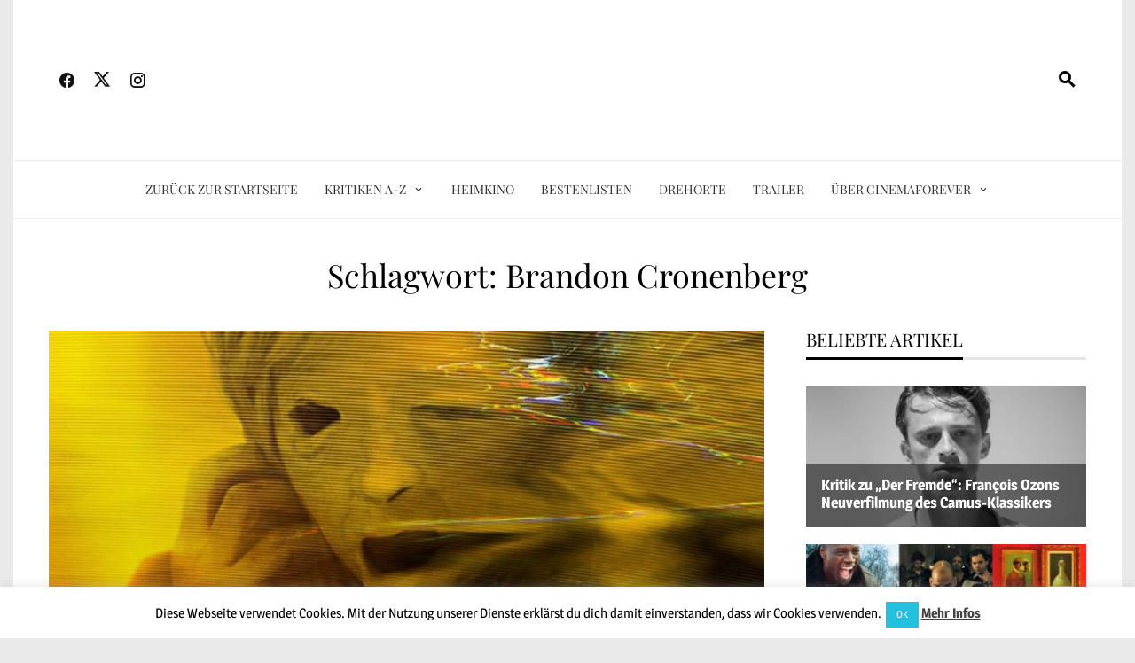

--- FILE ---
content_type: text/html; charset=UTF-8
request_url: https://www.cinemaforever.net/tag/brandon-cronenberg/
body_size: 27783
content:
<!DOCTYPE html>
<html lang="de">

    <head>
        <meta charset="UTF-8">
        <meta name="viewport" content="width=device-width, initial-scale=1">
        <link rel="profile" href="https://gmpg.org/xfn/11">

        <meta name='robots' content='noindex, follow' />

	<!-- This site is optimized with the Yoast SEO plugin v26.8 - https://yoast.com/product/yoast-seo-wordpress/ -->
	<title>Brandon Cronenberg Archive | CinemaForever.net</title>
	<meta property="og:locale" content="de_DE" />
	<meta property="og:type" content="article" />
	<meta property="og:title" content="Brandon Cronenberg Archive | CinemaForever.net" />
	<meta property="og:url" content="https://cinemaforever.net/tag/brandon-cronenberg/" />
	<meta property="og:site_name" content="CinemaForever.net" />
	<meta name="twitter:card" content="summary_large_image" />
	<meta name="twitter:site" content="@Cinema_Forever" />
	<!-- / Yoast SEO plugin. -->


<link rel='dns-prefetch' href='//stats.wp.com' />
<link href='https://fonts.gstatic.com' crossorigin rel='preconnect' />
<script id="wpp-js" src="https://www.cinemaforever.net/wp-content/plugins/wordpress-popular-posts/assets/js/wpp.min.js?ver=7.3.6" data-sampling="0" data-sampling-rate="100" data-api-url="https://www.cinemaforever.net/wp-json/wordpress-popular-posts" data-post-id="0" data-token="2901f3298c" data-lang="0" data-debug="0"></script>
		<!-- This site uses the Google Analytics by MonsterInsights plugin v9.11.1 - Using Analytics tracking - https://www.monsterinsights.com/ -->
							<script src="//www.googletagmanager.com/gtag/js?id=G-10STKRX7R3"  data-cfasync="false" data-wpfc-render="false" async></script>
			<script data-cfasync="false" data-wpfc-render="false">
				var mi_version = '9.11.1';
				var mi_track_user = true;
				var mi_no_track_reason = '';
								var MonsterInsightsDefaultLocations = {"page_location":"https:\/\/www.cinemaforever.net\/tag\/brandon-cronenberg\/"};
								if ( typeof MonsterInsightsPrivacyGuardFilter === 'function' ) {
					var MonsterInsightsLocations = (typeof MonsterInsightsExcludeQuery === 'object') ? MonsterInsightsPrivacyGuardFilter( MonsterInsightsExcludeQuery ) : MonsterInsightsPrivacyGuardFilter( MonsterInsightsDefaultLocations );
				} else {
					var MonsterInsightsLocations = (typeof MonsterInsightsExcludeQuery === 'object') ? MonsterInsightsExcludeQuery : MonsterInsightsDefaultLocations;
				}

								var disableStrs = [
										'ga-disable-G-10STKRX7R3',
									];

				/* Function to detect opted out users */
				function __gtagTrackerIsOptedOut() {
					for (var index = 0; index < disableStrs.length; index++) {
						if (document.cookie.indexOf(disableStrs[index] + '=true') > -1) {
							return true;
						}
					}

					return false;
				}

				/* Disable tracking if the opt-out cookie exists. */
				if (__gtagTrackerIsOptedOut()) {
					for (var index = 0; index < disableStrs.length; index++) {
						window[disableStrs[index]] = true;
					}
				}

				/* Opt-out function */
				function __gtagTrackerOptout() {
					for (var index = 0; index < disableStrs.length; index++) {
						document.cookie = disableStrs[index] + '=true; expires=Thu, 31 Dec 2099 23:59:59 UTC; path=/';
						window[disableStrs[index]] = true;
					}
				}

				if ('undefined' === typeof gaOptout) {
					function gaOptout() {
						__gtagTrackerOptout();
					}
				}
								window.dataLayer = window.dataLayer || [];

				window.MonsterInsightsDualTracker = {
					helpers: {},
					trackers: {},
				};
				if (mi_track_user) {
					function __gtagDataLayer() {
						dataLayer.push(arguments);
					}

					function __gtagTracker(type, name, parameters) {
						if (!parameters) {
							parameters = {};
						}

						if (parameters.send_to) {
							__gtagDataLayer.apply(null, arguments);
							return;
						}

						if (type === 'event') {
														parameters.send_to = monsterinsights_frontend.v4_id;
							var hookName = name;
							if (typeof parameters['event_category'] !== 'undefined') {
								hookName = parameters['event_category'] + ':' + name;
							}

							if (typeof MonsterInsightsDualTracker.trackers[hookName] !== 'undefined') {
								MonsterInsightsDualTracker.trackers[hookName](parameters);
							} else {
								__gtagDataLayer('event', name, parameters);
							}
							
						} else {
							__gtagDataLayer.apply(null, arguments);
						}
					}

					__gtagTracker('js', new Date());
					__gtagTracker('set', {
						'developer_id.dZGIzZG': true,
											});
					if ( MonsterInsightsLocations.page_location ) {
						__gtagTracker('set', MonsterInsightsLocations);
					}
										__gtagTracker('config', 'G-10STKRX7R3', {"forceSSL":"true","anonymize_ip":"true","link_attribution":"true"} );
										window.gtag = __gtagTracker;										(function () {
						/* https://developers.google.com/analytics/devguides/collection/analyticsjs/ */
						/* ga and __gaTracker compatibility shim. */
						var noopfn = function () {
							return null;
						};
						var newtracker = function () {
							return new Tracker();
						};
						var Tracker = function () {
							return null;
						};
						var p = Tracker.prototype;
						p.get = noopfn;
						p.set = noopfn;
						p.send = function () {
							var args = Array.prototype.slice.call(arguments);
							args.unshift('send');
							__gaTracker.apply(null, args);
						};
						var __gaTracker = function () {
							var len = arguments.length;
							if (len === 0) {
								return;
							}
							var f = arguments[len - 1];
							if (typeof f !== 'object' || f === null || typeof f.hitCallback !== 'function') {
								if ('send' === arguments[0]) {
									var hitConverted, hitObject = false, action;
									if ('event' === arguments[1]) {
										if ('undefined' !== typeof arguments[3]) {
											hitObject = {
												'eventAction': arguments[3],
												'eventCategory': arguments[2],
												'eventLabel': arguments[4],
												'value': arguments[5] ? arguments[5] : 1,
											}
										}
									}
									if ('pageview' === arguments[1]) {
										if ('undefined' !== typeof arguments[2]) {
											hitObject = {
												'eventAction': 'page_view',
												'page_path': arguments[2],
											}
										}
									}
									if (typeof arguments[2] === 'object') {
										hitObject = arguments[2];
									}
									if (typeof arguments[5] === 'object') {
										Object.assign(hitObject, arguments[5]);
									}
									if ('undefined' !== typeof arguments[1].hitType) {
										hitObject = arguments[1];
										if ('pageview' === hitObject.hitType) {
											hitObject.eventAction = 'page_view';
										}
									}
									if (hitObject) {
										action = 'timing' === arguments[1].hitType ? 'timing_complete' : hitObject.eventAction;
										hitConverted = mapArgs(hitObject);
										__gtagTracker('event', action, hitConverted);
									}
								}
								return;
							}

							function mapArgs(args) {
								var arg, hit = {};
								var gaMap = {
									'eventCategory': 'event_category',
									'eventAction': 'event_action',
									'eventLabel': 'event_label',
									'eventValue': 'event_value',
									'nonInteraction': 'non_interaction',
									'timingCategory': 'event_category',
									'timingVar': 'name',
									'timingValue': 'value',
									'timingLabel': 'event_label',
									'page': 'page_path',
									'location': 'page_location',
									'title': 'page_title',
									'referrer' : 'page_referrer',
								};
								for (arg in args) {
																		if (!(!args.hasOwnProperty(arg) || !gaMap.hasOwnProperty(arg))) {
										hit[gaMap[arg]] = args[arg];
									} else {
										hit[arg] = args[arg];
									}
								}
								return hit;
							}

							try {
								f.hitCallback();
							} catch (ex) {
							}
						};
						__gaTracker.create = newtracker;
						__gaTracker.getByName = newtracker;
						__gaTracker.getAll = function () {
							return [];
						};
						__gaTracker.remove = noopfn;
						__gaTracker.loaded = true;
						window['__gaTracker'] = __gaTracker;
					})();
									} else {
										console.log("");
					(function () {
						function __gtagTracker() {
							return null;
						}

						window['__gtagTracker'] = __gtagTracker;
						window['gtag'] = __gtagTracker;
					})();
									}
			</script>
							<!-- / Google Analytics by MonsterInsights -->
		<style id='wp-img-auto-sizes-contain-inline-css'>
img:is([sizes=auto i],[sizes^="auto," i]){contain-intrinsic-size:3000px 1500px}
/*# sourceURL=wp-img-auto-sizes-contain-inline-css */
</style>
<link rel='stylesheet' id='sbi_styles-css' href='https://www.cinemaforever.net/wp-content/plugins/instagram-feed/css/sbi-styles.min.css?ver=6.10.0' media='all' />
<style id='wp-block-library-inline-css'>
:root{--wp-block-synced-color:#7a00df;--wp-block-synced-color--rgb:122,0,223;--wp-bound-block-color:var(--wp-block-synced-color);--wp-editor-canvas-background:#ddd;--wp-admin-theme-color:#007cba;--wp-admin-theme-color--rgb:0,124,186;--wp-admin-theme-color-darker-10:#006ba1;--wp-admin-theme-color-darker-10--rgb:0,107,160.5;--wp-admin-theme-color-darker-20:#005a87;--wp-admin-theme-color-darker-20--rgb:0,90,135;--wp-admin-border-width-focus:2px}@media (min-resolution:192dpi){:root{--wp-admin-border-width-focus:1.5px}}.wp-element-button{cursor:pointer}:root .has-very-light-gray-background-color{background-color:#eee}:root .has-very-dark-gray-background-color{background-color:#313131}:root .has-very-light-gray-color{color:#eee}:root .has-very-dark-gray-color{color:#313131}:root .has-vivid-green-cyan-to-vivid-cyan-blue-gradient-background{background:linear-gradient(135deg,#00d084,#0693e3)}:root .has-purple-crush-gradient-background{background:linear-gradient(135deg,#34e2e4,#4721fb 50%,#ab1dfe)}:root .has-hazy-dawn-gradient-background{background:linear-gradient(135deg,#faaca8,#dad0ec)}:root .has-subdued-olive-gradient-background{background:linear-gradient(135deg,#fafae1,#67a671)}:root .has-atomic-cream-gradient-background{background:linear-gradient(135deg,#fdd79a,#004a59)}:root .has-nightshade-gradient-background{background:linear-gradient(135deg,#330968,#31cdcf)}:root .has-midnight-gradient-background{background:linear-gradient(135deg,#020381,#2874fc)}:root{--wp--preset--font-size--normal:16px;--wp--preset--font-size--huge:42px}.has-regular-font-size{font-size:1em}.has-larger-font-size{font-size:2.625em}.has-normal-font-size{font-size:var(--wp--preset--font-size--normal)}.has-huge-font-size{font-size:var(--wp--preset--font-size--huge)}.has-text-align-center{text-align:center}.has-text-align-left{text-align:left}.has-text-align-right{text-align:right}.has-fit-text{white-space:nowrap!important}#end-resizable-editor-section{display:none}.aligncenter{clear:both}.items-justified-left{justify-content:flex-start}.items-justified-center{justify-content:center}.items-justified-right{justify-content:flex-end}.items-justified-space-between{justify-content:space-between}.screen-reader-text{border:0;clip-path:inset(50%);height:1px;margin:-1px;overflow:hidden;padding:0;position:absolute;width:1px;word-wrap:normal!important}.screen-reader-text:focus{background-color:#ddd;clip-path:none;color:#444;display:block;font-size:1em;height:auto;left:5px;line-height:normal;padding:15px 23px 14px;text-decoration:none;top:5px;width:auto;z-index:100000}html :where(.has-border-color){border-style:solid}html :where([style*=border-top-color]){border-top-style:solid}html :where([style*=border-right-color]){border-right-style:solid}html :where([style*=border-bottom-color]){border-bottom-style:solid}html :where([style*=border-left-color]){border-left-style:solid}html :where([style*=border-width]){border-style:solid}html :where([style*=border-top-width]){border-top-style:solid}html :where([style*=border-right-width]){border-right-style:solid}html :where([style*=border-bottom-width]){border-bottom-style:solid}html :where([style*=border-left-width]){border-left-style:solid}html :where(img[class*=wp-image-]){height:auto;max-width:100%}:where(figure){margin:0 0 1em}html :where(.is-position-sticky){--wp-admin--admin-bar--position-offset:var(--wp-admin--admin-bar--height,0px)}@media screen and (max-width:600px){html :where(.is-position-sticky){--wp-admin--admin-bar--position-offset:0px}}

/*# sourceURL=wp-block-library-inline-css */
</style><style id='global-styles-inline-css'>
:root{--wp--preset--aspect-ratio--square: 1;--wp--preset--aspect-ratio--4-3: 4/3;--wp--preset--aspect-ratio--3-4: 3/4;--wp--preset--aspect-ratio--3-2: 3/2;--wp--preset--aspect-ratio--2-3: 2/3;--wp--preset--aspect-ratio--16-9: 16/9;--wp--preset--aspect-ratio--9-16: 9/16;--wp--preset--color--black: #000000;--wp--preset--color--cyan-bluish-gray: #abb8c3;--wp--preset--color--white: #ffffff;--wp--preset--color--pale-pink: #f78da7;--wp--preset--color--vivid-red: #cf2e2e;--wp--preset--color--luminous-vivid-orange: #ff6900;--wp--preset--color--luminous-vivid-amber: #fcb900;--wp--preset--color--light-green-cyan: #7bdcb5;--wp--preset--color--vivid-green-cyan: #00d084;--wp--preset--color--pale-cyan-blue: #8ed1fc;--wp--preset--color--vivid-cyan-blue: #0693e3;--wp--preset--color--vivid-purple: #9b51e0;--wp--preset--gradient--vivid-cyan-blue-to-vivid-purple: linear-gradient(135deg,rgb(6,147,227) 0%,rgb(155,81,224) 100%);--wp--preset--gradient--light-green-cyan-to-vivid-green-cyan: linear-gradient(135deg,rgb(122,220,180) 0%,rgb(0,208,130) 100%);--wp--preset--gradient--luminous-vivid-amber-to-luminous-vivid-orange: linear-gradient(135deg,rgb(252,185,0) 0%,rgb(255,105,0) 100%);--wp--preset--gradient--luminous-vivid-orange-to-vivid-red: linear-gradient(135deg,rgb(255,105,0) 0%,rgb(207,46,46) 100%);--wp--preset--gradient--very-light-gray-to-cyan-bluish-gray: linear-gradient(135deg,rgb(238,238,238) 0%,rgb(169,184,195) 100%);--wp--preset--gradient--cool-to-warm-spectrum: linear-gradient(135deg,rgb(74,234,220) 0%,rgb(151,120,209) 20%,rgb(207,42,186) 40%,rgb(238,44,130) 60%,rgb(251,105,98) 80%,rgb(254,248,76) 100%);--wp--preset--gradient--blush-light-purple: linear-gradient(135deg,rgb(255,206,236) 0%,rgb(152,150,240) 100%);--wp--preset--gradient--blush-bordeaux: linear-gradient(135deg,rgb(254,205,165) 0%,rgb(254,45,45) 50%,rgb(107,0,62) 100%);--wp--preset--gradient--luminous-dusk: linear-gradient(135deg,rgb(255,203,112) 0%,rgb(199,81,192) 50%,rgb(65,88,208) 100%);--wp--preset--gradient--pale-ocean: linear-gradient(135deg,rgb(255,245,203) 0%,rgb(182,227,212) 50%,rgb(51,167,181) 100%);--wp--preset--gradient--electric-grass: linear-gradient(135deg,rgb(202,248,128) 0%,rgb(113,206,126) 100%);--wp--preset--gradient--midnight: linear-gradient(135deg,rgb(2,3,129) 0%,rgb(40,116,252) 100%);--wp--preset--font-size--small: 0.9rem;--wp--preset--font-size--medium: 1.05rem;--wp--preset--font-size--large: clamp(1.39rem, 1.39rem + ((1vw - 0.2rem) * 0.836), 1.85rem);--wp--preset--font-size--x-large: clamp(1.85rem, 1.85rem + ((1vw - 0.2rem) * 1.182), 2.5rem);--wp--preset--font-size--xx-large: clamp(2.5rem, 2.5rem + ((1vw - 0.2rem) * 1.4), 3.27rem);--wp--preset--spacing--20: 0.44rem;--wp--preset--spacing--30: 0.67rem;--wp--preset--spacing--40: 1rem;--wp--preset--spacing--50: 1.5rem;--wp--preset--spacing--60: 2.25rem;--wp--preset--spacing--70: 3.38rem;--wp--preset--spacing--80: 5.06rem;--wp--preset--shadow--natural: 6px 6px 9px rgba(0, 0, 0, 0.2);--wp--preset--shadow--deep: 12px 12px 50px rgba(0, 0, 0, 0.4);--wp--preset--shadow--sharp: 6px 6px 0px rgba(0, 0, 0, 0.2);--wp--preset--shadow--outlined: 6px 6px 0px -3px rgb(255, 255, 255), 6px 6px rgb(0, 0, 0);--wp--preset--shadow--crisp: 6px 6px 0px rgb(0, 0, 0);}:root { --wp--style--global--content-size: 1100px;--wp--style--global--wide-size: 1200px; }:where(body) { margin: 0; }.wp-site-blocks > .alignleft { float: left; margin-right: 2em; }.wp-site-blocks > .alignright { float: right; margin-left: 2em; }.wp-site-blocks > .aligncenter { justify-content: center; margin-left: auto; margin-right: auto; }:where(.wp-site-blocks) > * { margin-block-start: 24px; margin-block-end: 0; }:where(.wp-site-blocks) > :first-child { margin-block-start: 0; }:where(.wp-site-blocks) > :last-child { margin-block-end: 0; }:root { --wp--style--block-gap: 24px; }:root :where(.is-layout-flow) > :first-child{margin-block-start: 0;}:root :where(.is-layout-flow) > :last-child{margin-block-end: 0;}:root :where(.is-layout-flow) > *{margin-block-start: 24px;margin-block-end: 0;}:root :where(.is-layout-constrained) > :first-child{margin-block-start: 0;}:root :where(.is-layout-constrained) > :last-child{margin-block-end: 0;}:root :where(.is-layout-constrained) > *{margin-block-start: 24px;margin-block-end: 0;}:root :where(.is-layout-flex){gap: 24px;}:root :where(.is-layout-grid){gap: 24px;}.is-layout-flow > .alignleft{float: left;margin-inline-start: 0;margin-inline-end: 2em;}.is-layout-flow > .alignright{float: right;margin-inline-start: 2em;margin-inline-end: 0;}.is-layout-flow > .aligncenter{margin-left: auto !important;margin-right: auto !important;}.is-layout-constrained > .alignleft{float: left;margin-inline-start: 0;margin-inline-end: 2em;}.is-layout-constrained > .alignright{float: right;margin-inline-start: 2em;margin-inline-end: 0;}.is-layout-constrained > .aligncenter{margin-left: auto !important;margin-right: auto !important;}.is-layout-constrained > :where(:not(.alignleft):not(.alignright):not(.alignfull)){max-width: var(--wp--style--global--content-size);margin-left: auto !important;margin-right: auto !important;}.is-layout-constrained > .alignwide{max-width: var(--wp--style--global--wide-size);}body .is-layout-flex{display: flex;}.is-layout-flex{flex-wrap: wrap;align-items: center;}.is-layout-flex > :is(*, div){margin: 0;}body .is-layout-grid{display: grid;}.is-layout-grid > :is(*, div){margin: 0;}body{padding-top: 0px;padding-right: 0px;padding-bottom: 0px;padding-left: 0px;}:root :where(.wp-element-button, .wp-block-button__link){background-color: #32373c;border-width: 0;color: #fff;font-family: inherit;font-size: inherit;font-style: inherit;font-weight: inherit;letter-spacing: inherit;line-height: inherit;padding-top: calc(0.667em + 2px);padding-right: calc(1.333em + 2px);padding-bottom: calc(0.667em + 2px);padding-left: calc(1.333em + 2px);text-decoration: none;text-transform: inherit;}.has-black-color{color: var(--wp--preset--color--black) !important;}.has-cyan-bluish-gray-color{color: var(--wp--preset--color--cyan-bluish-gray) !important;}.has-white-color{color: var(--wp--preset--color--white) !important;}.has-pale-pink-color{color: var(--wp--preset--color--pale-pink) !important;}.has-vivid-red-color{color: var(--wp--preset--color--vivid-red) !important;}.has-luminous-vivid-orange-color{color: var(--wp--preset--color--luminous-vivid-orange) !important;}.has-luminous-vivid-amber-color{color: var(--wp--preset--color--luminous-vivid-amber) !important;}.has-light-green-cyan-color{color: var(--wp--preset--color--light-green-cyan) !important;}.has-vivid-green-cyan-color{color: var(--wp--preset--color--vivid-green-cyan) !important;}.has-pale-cyan-blue-color{color: var(--wp--preset--color--pale-cyan-blue) !important;}.has-vivid-cyan-blue-color{color: var(--wp--preset--color--vivid-cyan-blue) !important;}.has-vivid-purple-color{color: var(--wp--preset--color--vivid-purple) !important;}.has-black-background-color{background-color: var(--wp--preset--color--black) !important;}.has-cyan-bluish-gray-background-color{background-color: var(--wp--preset--color--cyan-bluish-gray) !important;}.has-white-background-color{background-color: var(--wp--preset--color--white) !important;}.has-pale-pink-background-color{background-color: var(--wp--preset--color--pale-pink) !important;}.has-vivid-red-background-color{background-color: var(--wp--preset--color--vivid-red) !important;}.has-luminous-vivid-orange-background-color{background-color: var(--wp--preset--color--luminous-vivid-orange) !important;}.has-luminous-vivid-amber-background-color{background-color: var(--wp--preset--color--luminous-vivid-amber) !important;}.has-light-green-cyan-background-color{background-color: var(--wp--preset--color--light-green-cyan) !important;}.has-vivid-green-cyan-background-color{background-color: var(--wp--preset--color--vivid-green-cyan) !important;}.has-pale-cyan-blue-background-color{background-color: var(--wp--preset--color--pale-cyan-blue) !important;}.has-vivid-cyan-blue-background-color{background-color: var(--wp--preset--color--vivid-cyan-blue) !important;}.has-vivid-purple-background-color{background-color: var(--wp--preset--color--vivid-purple) !important;}.has-black-border-color{border-color: var(--wp--preset--color--black) !important;}.has-cyan-bluish-gray-border-color{border-color: var(--wp--preset--color--cyan-bluish-gray) !important;}.has-white-border-color{border-color: var(--wp--preset--color--white) !important;}.has-pale-pink-border-color{border-color: var(--wp--preset--color--pale-pink) !important;}.has-vivid-red-border-color{border-color: var(--wp--preset--color--vivid-red) !important;}.has-luminous-vivid-orange-border-color{border-color: var(--wp--preset--color--luminous-vivid-orange) !important;}.has-luminous-vivid-amber-border-color{border-color: var(--wp--preset--color--luminous-vivid-amber) !important;}.has-light-green-cyan-border-color{border-color: var(--wp--preset--color--light-green-cyan) !important;}.has-vivid-green-cyan-border-color{border-color: var(--wp--preset--color--vivid-green-cyan) !important;}.has-pale-cyan-blue-border-color{border-color: var(--wp--preset--color--pale-cyan-blue) !important;}.has-vivid-cyan-blue-border-color{border-color: var(--wp--preset--color--vivid-cyan-blue) !important;}.has-vivid-purple-border-color{border-color: var(--wp--preset--color--vivid-purple) !important;}.has-vivid-cyan-blue-to-vivid-purple-gradient-background{background: var(--wp--preset--gradient--vivid-cyan-blue-to-vivid-purple) !important;}.has-light-green-cyan-to-vivid-green-cyan-gradient-background{background: var(--wp--preset--gradient--light-green-cyan-to-vivid-green-cyan) !important;}.has-luminous-vivid-amber-to-luminous-vivid-orange-gradient-background{background: var(--wp--preset--gradient--luminous-vivid-amber-to-luminous-vivid-orange) !important;}.has-luminous-vivid-orange-to-vivid-red-gradient-background{background: var(--wp--preset--gradient--luminous-vivid-orange-to-vivid-red) !important;}.has-very-light-gray-to-cyan-bluish-gray-gradient-background{background: var(--wp--preset--gradient--very-light-gray-to-cyan-bluish-gray) !important;}.has-cool-to-warm-spectrum-gradient-background{background: var(--wp--preset--gradient--cool-to-warm-spectrum) !important;}.has-blush-light-purple-gradient-background{background: var(--wp--preset--gradient--blush-light-purple) !important;}.has-blush-bordeaux-gradient-background{background: var(--wp--preset--gradient--blush-bordeaux) !important;}.has-luminous-dusk-gradient-background{background: var(--wp--preset--gradient--luminous-dusk) !important;}.has-pale-ocean-gradient-background{background: var(--wp--preset--gradient--pale-ocean) !important;}.has-electric-grass-gradient-background{background: var(--wp--preset--gradient--electric-grass) !important;}.has-midnight-gradient-background{background: var(--wp--preset--gradient--midnight) !important;}.has-small-font-size{font-size: var(--wp--preset--font-size--small) !important;}.has-medium-font-size{font-size: var(--wp--preset--font-size--medium) !important;}.has-large-font-size{font-size: var(--wp--preset--font-size--large) !important;}.has-x-large-font-size{font-size: var(--wp--preset--font-size--x-large) !important;}.has-xx-large-font-size{font-size: var(--wp--preset--font-size--xx-large) !important;}
/*# sourceURL=global-styles-inline-css */
</style>

<link rel='stylesheet' id='cookie-law-info-css' href='https://www.cinemaforever.net/wp-content/plugins/cookie-law-info/legacy/public/css/cookie-law-info-public.css?ver=3.3.9.1' media='all' />
<link rel='stylesheet' id='cookie-law-info-gdpr-css' href='https://www.cinemaforever.net/wp-content/plugins/cookie-law-info/legacy/public/css/cookie-law-info-gdpr.css?ver=3.3.9.1' media='all' />
<link rel='stylesheet' id='wordpress-popular-posts-css-css' href='https://www.cinemaforever.net/wp-content/plugins/wordpress-popular-posts/assets/css/wpp.css?ver=7.3.6' media='all' />
<link rel='stylesheet' id='viral-news-style-css' href='https://www.cinemaforever.net/wp-content/themes/viral-news/style.css?ver=2.05' media='all' />
<style id='viral-news-style-inline-css'>
:root{--viral-news-template-color:#000000;--viral-news-header-image:url(https://cinemaforever.net/wp-content/uploads/2021/05/Header-2021.jpg);--viral-news-header-padding:70px 0;--viral-news-body-family:'Magra',serif;--viral-news-body-size:17px;--viral-news-body-line-height:1.7;--viral-news-body-color:#000000;--viral-news-header-family:'Playfair Display',serif;--viral-news-menu-size:14px}
/*# sourceURL=viral-news-style-inline-css */
</style>
<link rel='stylesheet' id='twittericon-css' href='https://www.cinemaforever.net/wp-content/themes/viral-news/css/twittericon.css?ver=2.05' media='all' />
<link rel='stylesheet' id='materialdesignicons-css' href='https://www.cinemaforever.net/wp-content/themes/viral-news/css/materialdesignicons.css?ver=2.05' media='all' />
<link rel='stylesheet' id='owl-carousel-css' href='https://www.cinemaforever.net/wp-content/themes/viral-news/css/owl.carousel.css?ver=2.05' media='all' />
<link rel='stylesheet' id='viral-news-fonts-css' href='https://www.cinemaforever.net/wp-content/fonts/67733048e7f56cd880237eed76e37189.css' media='all' />
<link rel='stylesheet' id='wpzoom-social-icons-socicon-css' href='https://www.cinemaforever.net/wp-content/plugins/social-icons-widget-by-wpzoom/assets/css/wpzoom-socicon.css?ver=1768584875' media='all' />
<link rel='stylesheet' id='wpzoom-social-icons-styles-css' href='https://www.cinemaforever.net/wp-content/plugins/social-icons-widget-by-wpzoom/assets/css/wpzoom-social-icons-styles.css?ver=1768584875' media='all' />
<link rel='stylesheet' id='scss-css' href='https://www.cinemaforever.net/wp-content/cache/busting/1/sccss.css?ver=1769001310' media='all' />
<link rel='preload' as='font'  id='wpzoom-social-icons-font-socicon-woff2-css' href='https://www.cinemaforever.net/wp-content/plugins/social-icons-widget-by-wpzoom/assets/font/socicon.woff2?v=4.5.4' type='font/woff2' crossorigin />
<script src="https://www.cinemaforever.net/wp-content/plugins/google-analytics-for-wordpress/assets/js/frontend-gtag.min.js?ver=9.11.1" id="monsterinsights-frontend-script-js" async data-wp-strategy="async"></script>
<script data-cfasync="false" data-wpfc-render="false" id='monsterinsights-frontend-script-js-extra'>var monsterinsights_frontend = {"js_events_tracking":"true","download_extensions":"doc,pdf,ppt,zip,xls,docx,pptx,xlsx","inbound_paths":"[{\"path\":\"\\\/go\\\/\",\"label\":\"affiliate\"},{\"path\":\"\\\/recommend\\\/\",\"label\":\"affiliate\"}]","home_url":"https:\/\/www.cinemaforever.net","hash_tracking":"false","v4_id":"G-10STKRX7R3"};</script>
<script src="https://www.cinemaforever.net/wp-includes/js/jquery/jquery.min.js?ver=3.7.1" id="jquery-core-js"></script>
<script src="https://www.cinemaforever.net/wp-includes/js/jquery/jquery-migrate.min.js?ver=3.4.1" id="jquery-migrate-js"></script>
<script id="cookie-law-info-js-extra">
var Cli_Data = {"nn_cookie_ids":[],"cookielist":[],"non_necessary_cookies":[],"ccpaEnabled":"","ccpaRegionBased":"","ccpaBarEnabled":"","strictlyEnabled":["necessary","obligatoire"],"ccpaType":"gdpr","js_blocking":"","custom_integration":"","triggerDomRefresh":"","secure_cookies":""};
var cli_cookiebar_settings = {"animate_speed_hide":"500","animate_speed_show":"500","background":"#fff","border":"#23c0e0","border_on":"","button_1_button_colour":"#23c0e0","button_1_button_hover":"#1c9ab3","button_1_link_colour":"#fff","button_1_as_button":"1","button_1_new_win":"","button_2_button_colour":"#333","button_2_button_hover":"#292929","button_2_link_colour":"#444","button_2_as_button":"","button_2_hidebar":"","button_3_button_colour":"#000","button_3_button_hover":"#000000","button_3_link_colour":"#fff","button_3_as_button":"1","button_3_new_win":"","button_4_button_colour":"#000","button_4_button_hover":"#000000","button_4_link_colour":"#fff","button_4_as_button":"1","button_7_button_colour":"#61a229","button_7_button_hover":"#4e8221","button_7_link_colour":"#fff","button_7_as_button":"1","button_7_new_win":"","font_family":"inherit","header_fix":"","notify_animate_hide":"1","notify_animate_show":"","notify_div_id":"#cookie-law-info-bar","notify_position_horizontal":"right","notify_position_vertical":"bottom","scroll_close":"","scroll_close_reload":"","accept_close_reload":"","reject_close_reload":"","showagain_tab":"1","showagain_background":"#fff","showagain_border":"#000","showagain_div_id":"#cookie-law-info-again","showagain_x_position":"100px","text":"#000","show_once_yn":"","show_once":"10000","logging_on":"","as_popup":"","popup_overlay":"","bar_heading_text":"","cookie_bar_as":"banner","popup_showagain_position":"bottom-left","widget_position":"left"};
var log_object = {"ajax_url":"https://www.cinemaforever.net/wp-admin/admin-ajax.php"};
//# sourceURL=cookie-law-info-js-extra
</script>
<script src="https://www.cinemaforever.net/wp-content/plugins/cookie-law-info/legacy/public/js/cookie-law-info-public.js?ver=3.3.9.1" id="cookie-law-info-js"></script>
		<!-- Custom Logo: hide header text -->
		<style id="custom-logo-css">
			.vn-site-title, .vn-site-description {
				position: absolute;
				clip-path: inset(50%);
			}
		</style>
			<style>img#wpstats{display:none}</style>
		            <style id="wpp-loading-animation-styles">@-webkit-keyframes bgslide{from{background-position-x:0}to{background-position-x:-200%}}@keyframes bgslide{from{background-position-x:0}to{background-position-x:-200%}}.wpp-widget-block-placeholder,.wpp-shortcode-placeholder{margin:0 auto;width:60px;height:3px;background:#dd3737;background:linear-gradient(90deg,#dd3737 0%,#571313 10%,#dd3737 100%);background-size:200% auto;border-radius:3px;-webkit-animation:bgslide 1s infinite linear;animation:bgslide 1s infinite linear}</style>
            

<script type="application/ld+json" class="saswp-schema-markup-output">
[{"@context":"https:\/\/schema.org\/","@type":"VideoObject","@id":"https:\/\/www.cinemaforever.net\/kritik-possessor-ca-uk-2020\/#videoobject","url":"https:\/\/www.cinemaforever.net\/kritik-possessor-ca-uk-2020\/","headline":"Kritik: Possessor (CA, UK 2020)","datePublished":"2022-02-10T15:48:15+01:00","dateModified":"2022-02-10T17:29:03+01:00","description":"Possessor (CA, UK 2020) Film Kritik Trailer zu Brandon Cronenbergs Sci-Fi-Thriller mit Andrea Riseborough Christopher Abbott und Sean Bean","transcript":" \u00a9 Rhombus Media  Just think, one day your wife is cleaning the cat litter and she gets a worm in her, and that worm ends up in her brain. The next thing that happens is she gets an idea in there, too. And it's hard to say whether that idea is really hers or it's just the worm. And it makes her do certain things. Predator things. Eventually, you realize that she isn't the same person anymore. She's not the person that she used to be. It's gotta make you wonder, whether you're really married to her... or married to the worm.  Ich t\u00f6te, aber bin ich? So lie\u00dfe sich das philosophische Dilemma von Possessor zusammenfassen. An der Schnittstelle zwischen Bewusstsein und Welt liegen einzig und allein unsere K\u00f6rper und die werden in Brandon Cronenbergs zweitem Film nach Antiviral* (2012) dem Titel entsprechend gewaltsam in Besitz genommen und umso blutiger vernichtet. Dass der Verlust der k\u00f6rperlichen Integrit\u00e4t auch mit einem Verlust der seelischen einhergeht, das ist ein Standardmotiv des Body-Horror-Genres, nicht zuletzt dank der einflussreichen Filme von Cronenbergs Vater (Die Fliege, Crash). Nun mag es unfair sein, die Filme des Sohns st\u00e4ndig mit denen des ber\u00fchmteren Papas abzugleichen, aber Brandon Cronenberg scheut diesen Vergleich bewusst nicht bzw. fordert ihn sogar heraus.  Tasya (Andrea Riseborough) ist eine Auftragskillerin, die K\u00f6rper fremder Menschen besetzt, um Morde zu begehen. Der Film er\u00f6ffnet mit solch einem Attentat auf einen wei\u00dfen Schlippstr\u00e4ger. Tasya hat den K\u00f6rper der schwarzen Hostess Holly (Gabrielle Graham) besetzt und ermordet ihre Zielperson nicht wie geplant mit ihrer Schusswaffe, sondern auf brutale und langwierige Weise mit einem K\u00fcchenmesser. Es ist eine v\u00f6llig den Rahmen sprengende Kaskade der Gewalt, die nichts mit der Sauberkeit \u00fcblicher Filmattentate gemein hat. Es ist ein Ausbruch, der selbst Tasyas Chefin Girder (Jennifer Jason Leigh) verwundert. Woher kommt diese rasende Blutlust? Nach ihrer Tat soll sich Tasya mit ihrer Pistole selbst erschie\u00dfen und somit ihren Wirtsk\u00f6rper liquidieren, doch ihr K\u00f6rper rebelliert und erbricht sich. Erst der Kugelhagel der anr\u00fcckenden Polizeieinheit schaltet Hollys K\u00f6rper aus. Tasya dagegen erwacht in ihrem \u2013 wobei auch das nie ganz sicher ist \u2013 eigenen K\u00f6rper. Es ist der einer wei\u00dfen Frau im mittleren Alter: str\u00e4hniges Haar, eingefallenes Gesicht und leere gro\u00dfe Augen. Es ist eine eindr\u00fcckliche Erscheinung. \u00dcber Tasya als Figur erz\u00e4hlt sie uns allerdings wenig.  Wie alle cleveren Science-Fiction-Filme fragt Possessor nach den gesellschaftlichen Auswirkungen des wissenschaftlichen Fortschritts. Hier: die Entkopplung von Leib und Seele. Dieses Novum nimmt Cronenberg narrativ und \u00e4sthetisch ernst. Denn wenn die Einheit von K\u00f6rper und Geist aufgel\u00f6st ist, wird auch die Beziehung zwischen Subjekt und Welt instabil. In dieser Konsequenz kann man sich als Zuschauer*in nie sicher sein, dass die Figuren die sind, die sie sind, und dass die Welt die ist, die wir wahrnehmen. Wenn Tasya im Verlauf des Films den K\u00f6rper eines Mannes besetzt, der mit der Erbin eines reichen Gesch\u00e4ftsmanns (Sean Bean) verlobt ist, kann sie den Geist ihres okkupierten Leibs nicht g\u00e4nzlich unterdr\u00fccken und es kommt zu einem mentalen Kampf um die Vorherrschaft des K\u00f6rpers. Es wird immer schwerer zu unterscheiden, wessen Taten Tasyas und welche die ihres Wirts sind. Auch unserer Empathie werden dadurch Grenzen gesetzt, da die Gef\u00fchle der Figuren in ihrer Urs\u00e4chlichkeit unklar bleiben. Wer weint diese Tr\u00e4nen? Wessen Aggression ist das?    Mithilfe kleiner Gegenst\u00e4nde aus Tasyas Leben soll nach dem Attentat zu Filmbeginn \u00fcberpr\u00fcft werden, ob ihr Geist \u201eunbeschadet\u201c zur\u00fcckgekehrt ist. Sie muss sich die Gegenst\u00e4nde einen nach dem anderen anschauen und sagen, welche Referenz sie in ihrem Leben besitzen. Erinnert sie sich richtig, dann ist alles gut \u2013 so scheint es. F\u00fcr uns bleibt Tasya aber bis zuletzt mehr Chiffre als Figur. Sie lebt anscheinend getrennt von ihrem Mann und dem gemeinsamen Sohn, die nicht wissen, was sie beruflich macht. Ihre Familienbesuche studiert sie genauso ein wie den Habitus ihrer zuk\u00fcnftigen Wirte, damit sie, sobald sie ihre K\u00f6rper besetzt, nicht durch ihr Verhalten auffliegt. Ist Tasya nun die, dessen Biografie durch die Gegenst\u00e4nde referenziert wird? Ist sie einfach eine liebende Mutter, die auch als Auftragskillerin arbeitet, wie auch immer das zusammen passt? Und wenn ja, woher kommt dann diese unkontrollierbare Mordlust, die Tasya bei ihren Auftr\u00e4gen \u00fcberf\u00e4llt? Wie man es auch dreht und wendet, aus Tasya wird keine vollst\u00e4ndig erz\u00e4hlte Figur, deren Handeln psychologisch nachvollziehbar ist. Sie bleibt ein R\u00e4tsel und weil wir den Film durch ihre tr\u00fcgerische, identit\u00e4tsdiffuse Perspektive erleben, wird auch das Handlungsgeschehen und die Welt verr\u00e4tselter.  Am besten ist Possessor, wenn er mentale Prozesse verbildlicht und verst\u00e4ndlich macht, wie z.B. den Transfer von Tasyas Geist mithilfe schmelzender Wachspuppen. Schlussendlich bleibt der Film aber ein Mosaik, zersplittert wie seine Figuren in ihrer zersplitterten Welt. Brandon Cronenberg gelingen durchaus beunruhigende Szenen, die leider oft nur f\u00fcr sich alleine stehen. Eine wei\u00dfe Frau besetzt schwarze und m\u00e4nnliche K\u00f6rper. Die impliziten Kolonisations- und Genderdiskurse werden allenfalls angerissen. Es wird deutlich: Im Gegensatz zu seinem Vater, ist Brandon Cronenberg kein Rhetoriker. Es fehlt ein argumentatives Netz zwischen den gestreuten (Bild-)Ideen. Das ist nat\u00fcrlich auch dem thematisch motivierten Verzicht auf ein konventionelles Erz\u00e4hlmuster geschuldet. Possessor will eben mehr Enigma als Allegorie und mehr Autor*innen- als Genrefilm sein. Aufgrund dieser grunds\u00e4tzlichen, formalen Indie-Askese kommt deshalb nicht selten Langeweile auf. Abseits dieses Leerlaufs gibt es aber zumindest Bruchst\u00fccke eines vision\u00e4ren Sci-Fi-Films zu entr\u00e4tseln.  Possessor startet am 1. Juli 2021 deutschlandweit in den Kinos. Ab dem 11. Februar 2022 ist der Film f\u00fcr das Heimkino erh\u00e4ltlich.*     Hier geht es zum Trailer auf Youtube.  *Amazon Affiliate Links \/ Anzeige: Wenn Du \u00fcber einen dieser Verweislinks etwas bestellst, bekommt CinemaForever auf Deinen Einkauf eine kleine Provision. Dies \u00e4ndert nichts an Deinem Kaufpreis.","name":"Kritik: Possessor (CA, UK 2020)","uploadDate":"2022-02-10T15:48:15+01:00","thumbnailUrl":"https:\/\/i.ytimg.com\/vi\/vcMVThiyNxw\/hqdefault.jpg","author":{"@type":"Person","name":"Conrad Mildner","url":"https:\/\/www.cinemaforever.net\/author\/admin-2\/","sameAs":[]},"contentUrl":"https:\/\/youtu.be\/vcMVThiyNxw","embedUrl":"https:\/\/youtu.be\/vcMVThiyNxw"}]
</script>

<style id="uagb-style-frontend-6205">.uag-blocks-common-selector{z-index:var(--z-index-desktop) !important}@media (max-width: 976px){.uag-blocks-common-selector{z-index:var(--z-index-tablet) !important}}@media (max-width: 767px){.uag-blocks-common-selector{z-index:var(--z-index-mobile) !important}}
</style><link rel="icon" href="https://www.cinemaforever.net/wp-content/uploads/2020/05/cropped-CinemaForeverLogo2020b-2-32x32.jpg" sizes="32x32" />
<link rel="icon" href="https://www.cinemaforever.net/wp-content/uploads/2020/05/cropped-CinemaForeverLogo2020b-2-192x192.jpg" sizes="192x192" />
<link rel="apple-touch-icon" href="https://www.cinemaforever.net/wp-content/uploads/2020/05/cropped-CinemaForeverLogo2020b-2-180x180.jpg" />
<meta name="msapplication-TileImage" content="https://www.cinemaforever.net/wp-content/uploads/2020/05/cropped-CinemaForeverLogo2020b-2-270x270.jpg" />
		<style id="wp-custom-css">
			.sharedaddy {
    display: none !important;		</style>
		<style id="sccss"></style>    </head>

    <body data-rsssl=1 class="archive tag tag-brandon-cronenberg tag-6205 wp-embed-responsive wp-theme-viral-news group-blog vn-boxed">
                <div id="vn-page">
            <a class="skip-link screen-reader-text" href="#vn-content">Skip to content</a>
                        <header id="vn-masthead" class="vn-site-header"   >
                
                <div class="vn-header vn-black">
                    <div class="vn-container">
                        <div class="vn-header-social-icons"><a class="vn-facebook" href="https://www.facebook.com/cinemaforever.net/" target="_blank"><i class="mdi-facebook"></i></a><a class="vn-twitter" href="https://x.com/home" target="_blank"><i class="ti-x-twitter"></i></a><a class="vn-instagram" href="https://www.instagram.com/cinemaforevernet/" target="_blank"><i class="mdi-instagram"></i></a></div>            <div id="vn-site-branding">
                                        <p class="vn-site-title"><a href="https://www.cinemaforever.net/" rel="home">CinemaForever.net</a></p>
                                        <p class="vn-site-description"><a href="https://www.cinemaforever.net/" rel="home">Hier haben Filme kein Ende</a></p>
                            </div><!-- .site-branding -->
            <div class="vn-header-search" ><span><i class="mdi-magnify"></i></span></div>                    </div>
                </div>

                                    <nav id="vn-site-navigation" class="vn-main-navigation vn-light">
                        <div class="vn-container">
                            <div class="vn-header-search"><span ><i class="mdi-magnify"></i></span></div>

                            <a href="#" class="vn-toggle-menu"><span></span></a>
                            <div class="vn-menu vn-clearfix"><ul id="menu-main2" class="vn-clearfix"><li id="menu-item-20780292" class="menu-item menu-item-type-custom menu-item-object-custom menu-item-20780292"><a href="https://cinemaforever.net">Zurück zur Startseite</a></li>
<li id="menu-item-20793604" class="menu-item menu-item-type-post_type menu-item-object-page menu-item-has-children menu-item-20793604"><a href="https://www.cinemaforever.net/filmkritiken-archiv/">Kritiken A-Z</a>
<ul class="sub-menu">
	<li id="menu-item-20793770" class="menu-item menu-item-type-custom menu-item-object-custom menu-item-20793770"><a href="https://cinemaforever.net/filmkritiken-archiv/">A-Z</a></li>
	<li id="menu-item-20777648" class="menu-item menu-item-type-taxonomy menu-item-object-category menu-item-20777648"><a href="https://www.cinemaforever.net/category/filmkritiken/filme/action/">Action</a></li>
	<li id="menu-item-20777649" class="menu-item menu-item-type-taxonomy menu-item-object-category menu-item-20777649"><a href="https://www.cinemaforever.net/category/filmkritiken/filme/animation/">Animation</a></li>
	<li id="menu-item-20777650" class="menu-item menu-item-type-taxonomy menu-item-object-category menu-item-20777650"><a href="https://www.cinemaforever.net/category/filmkritiken/filme/drama/">Drama</a></li>
	<li id="menu-item-20793569" class="menu-item menu-item-type-taxonomy menu-item-object-category menu-item-20793569"><a href="https://www.cinemaforever.net/category/specials/festivals/festival-de-cannes/">Festival de Cannes</a></li>
	<li id="menu-item-20777651" class="menu-item menu-item-type-taxonomy menu-item-object-category menu-item-20777651"><a href="https://www.cinemaforever.net/category/filmkritiken/filme/franzoesischer-film/">Französische Filme</a></li>
	<li id="menu-item-20777652" class="menu-item menu-item-type-taxonomy menu-item-object-category menu-item-20777652"><a href="https://www.cinemaforever.net/category/filmkritiken/filme/horror-filme/">Horror</a></li>
	<li id="menu-item-20777653" class="menu-item menu-item-type-taxonomy menu-item-object-category menu-item-20777653"><a href="https://www.cinemaforever.net/category/filmkritiken/filme/komoedie/">Komödie</a></li>
	<li id="menu-item-20780078" class="menu-item menu-item-type-taxonomy menu-item-object-category menu-item-20780078"><a href="https://www.cinemaforever.net/category/filmkritiken/filme/kriegsfilm/">Kriegsfilm</a></li>
	<li id="menu-item-20777812" class="menu-item menu-item-type-taxonomy menu-item-object-category menu-item-20777812"><a href="https://www.cinemaforever.net/category/filmkritiken/filme/krimi/">Krimi</a></li>
	<li id="menu-item-20793570" class="menu-item menu-item-type-taxonomy menu-item-object-category menu-item-20793570"><a href="https://www.cinemaforever.net/category/specials/festivals/la-biennale-di-venezia/">La Biennale di Venezia</a></li>
	<li id="menu-item-20793567" class="menu-item menu-item-type-taxonomy menu-item-object-category menu-item-20793567"><a href="https://www.cinemaforever.net/category/filmkritiken/filme/musical/">Musical</a></li>
	<li id="menu-item-20777654" class="menu-item menu-item-type-taxonomy menu-item-object-category menu-item-20777654"><a href="https://www.cinemaforever.net/category/filmkritiken/filme/science-fiction-fantasy/">Science Fiction / Fantasy</a></li>
	<li id="menu-item-20793568" class="menu-item menu-item-type-taxonomy menu-item-object-category menu-item-20793568"><a href="https://www.cinemaforever.net/category/filmkritiken/filme/netflix/">Netflix</a></li>
	<li id="menu-item-20777655" class="menu-item menu-item-type-taxonomy menu-item-object-category menu-item-20777655"><a href="https://www.cinemaforever.net/category/filmkritiken/filme/thriller/">Thriller</a></li>
	<li id="menu-item-20777656" class="menu-item menu-item-type-taxonomy menu-item-object-category menu-item-20777656"><a href="https://www.cinemaforever.net/category/filmkritiken/filme/western/">Western</a></li>
	<li id="menu-item-20701333" class="menu-item menu-item-type-taxonomy menu-item-object-category menu-item-20701333"><a href="https://www.cinemaforever.net/category/filmkritiken/kurzfilme/">Kurzfilme</a></li>
	<li id="menu-item-20779677" class="menu-item menu-item-type-post_type menu-item-object-page menu-item-20779677"><a href="https://www.cinemaforever.net/filmkritiken-nach-regie/">Nach Regisseur*innen</a></li>
	<li id="menu-item-20779725" class="menu-item menu-item-type-post_type menu-item-object-page menu-item-20779725"><a href="https://www.cinemaforever.net/filmkritiken-nach-schauspiel/">Nach Schauspieler*innen</a></li>
</ul>
</li>
<li id="menu-item-20796289" class="menu-item menu-item-type-taxonomy menu-item-object-category menu-item-20796289"><a href="https://www.cinemaforever.net/category/filmkritiken/filme/heimkino/dvd-bluray/">Heimkino</a></li>
<li id="menu-item-20701317" class="menu-item menu-item-type-taxonomy menu-item-object-category menu-item-20701317"><a href="https://www.cinemaforever.net/category/specials/listen/">Bestenlisten</a></li>
<li id="menu-item-20794235" class="menu-item menu-item-type-post_type menu-item-object-page menu-item-20794235"><a href="https://www.cinemaforever.net/drehorte/">Drehorte</a></li>
<li id="menu-item-20777980" class="menu-item menu-item-type-taxonomy menu-item-object-category menu-item-20777980"><a href="https://www.cinemaforever.net/category/trailer/">Trailer</a></li>
<li id="menu-item-20701392" class="menu-item menu-item-type-post_type menu-item-object-page menu-item-has-children menu-item-20701392"><a href="https://www.cinemaforever.net/die-autoren-stellen-sich-vor/">Über CinemaForever</a>
<ul class="sub-menu">
	<li id="menu-item-20701367" class="menu-item menu-item-type-post_type menu-item-object-page menu-item-20701367"><a href="https://www.cinemaforever.net/philippe-und-die-grenzenlose-liebe-zu-frankreich/">Philippe</a></li>
	<li id="menu-item-20701332" class="menu-item menu-item-type-post_type menu-item-object-page menu-item-20701332"><a href="https://www.cinemaforever.net/impressum/">Impressum</a></li>
	<li id="menu-item-20777879" class="menu-item menu-item-type-post_type menu-item-object-page menu-item-privacy-policy menu-item-20777879"><a rel="privacy-policy" href="https://www.cinemaforever.net/datenschutzerklaerung/">Datenschutz</a></li>
	<li id="menu-item-20778615" class="menu-item menu-item-type-post_type menu-item-object-page menu-item-20778615"><a href="https://www.cinemaforever.net/allg-teilnahmebedingungen-fuer-gewinnspiele/">Gewinnspiele</a></li>
</ul>
</li>
</ul></div>                        </div>
                    </nav>
                            </header>

            <div id="vn-content" class="vn-site-content">
<div class="vn-container">
    <header class="vn-main-header">
        <h1>Schlagwort: <span>Brandon Cronenberg</span></h1>    </header><!-- .vn-main-header -->

    <div class="vn-content-wrap vn-clearfix"   >
        <div id="primary" class="content-area">

            
                
                    
<article id="post-20782625" class="vn-archive-post post-20782625 post type-post status-publish format-standard has-post-thumbnail hentry category-dvd-bluray category-filmkritiken category-horror-filme category-science-fiction-fantasy tag-5998 tag-andrea-riseborough tag-brandon-cronenberg tag-christopher-abbott tag-conrad-mildner-2 tag-filmkritik tag-gabrielle-graham tag-jennifer-jason-leigh tag-possessor tag-possessor-2020 tag-possessor-filmkritik tag-sean-bean"   >
    <div class="vn-post-wrapper">
                    <figure class="entry-figure">
                                <a href="https://www.cinemaforever.net/kritik-possessor-ca-uk-2020/"><img src="https://www.cinemaforever.net/wp-content/uploads/2021/07/Possessor_2020_Filmkritik-840x440.jpeg" alt="Kritik: Possessor (CA, UK 2020)"></a>
            </figure>
        
        <div class="entry-body vn-clearfix">
            <div class="entry-post-info">
                <span class="entry-date"  ><span class="vn-day">10</span><span class="vn-month">Feb.</span></span><span class="entry-author"    > <span class="author"  >By Conrad Mildner</span></span><span class="entry-comment">No Comments</span>            </div>

            <div class="entry-post-content">
                <div class="entry-categories">
                    <i class="mdi-book-open-outline"></i> <a href="https://www.cinemaforever.net/category/filmkritiken/filme/heimkino/dvd-bluray/" rel="category tag">DVD &amp; Bluray</a>, <a href="https://www.cinemaforever.net/category/filmkritiken/" rel="category tag">Filmkritiken</a>, <a href="https://www.cinemaforever.net/category/filmkritiken/filme/horror-filme/" rel="category tag">Horror</a>, <a href="https://www.cinemaforever.net/category/filmkritiken/filme/science-fiction-fantasy/" rel="category tag">Science Fiction / Fantasy</a>                </div>

                <header class="entry-header">
                    <h2 class="entry-title"><a href="https://www.cinemaforever.net/kritik-possessor-ca-uk-2020/" rel="bookmark">Kritik: Possessor (CA, UK 2020)</a></h2>                </header>

                <div class="entry-content">
                    Just think, one day your wife is cleaning the cat litter and she gets a worm in her, and that worm ends up in her brain. The next thing that happens is she gets an idea in there, too. And it's hard to say whether that idea is really hers or it's just the worm. And it makes her do certain things. Predator things. Eventually, you realize that she isn't the same person anymore. She's not the person that she used to be. It's gotta make you wonder, whether you're really married to her... or married to the worm.
Ich töte, aber bin ich? So ließe sich das philosophische Dilemma von Possessor zusammenfassen. An der Schnittstelle zwischen Bewusstsein und Welt liegen einzig und allein unsere Körper und die werden in Brandon Cronenbergs zweitem Film nach Antiviral* (2012) dem Titel entsprechend gewal...                </div>

                <div class="entry-footer vn-clearfix">
                    <a class="vn-read-more" href="https://www.cinemaforever.net/kritik-possessor-ca-uk-2020/">Read More</a>
                </div>
            </div>
        </div>
    </div>
</article>
                
                
            
        </div><!-- #primary -->

            <div id="secondary" class="widget-area"   >
        <aside id="block-7" class="widget widget_block"><div class="popular-posts"><h3 class="widget-title"><span>BELIEBTE ARTIKEL</span></h3><script type="application/json" data-id="wpp-block-inline-js">{"title":"BELIEBTE ARTIKEL","limit":"10","offset":0,"range":"last7days","time_quantity":"24","time_unit":"hour","freshness":false,"order_by":"views","post_type":"post","pid":"","exclude":"","taxonomy":"category","term_id":"","author":"","shorten_title":{"active":false,"length":"25","words":false},"post-excerpt":{"active":false,"length":"75","keep_format":false,"words":false},"thumbnail":{"active":true,"width":"320","height":"160","build":"manual","size":""},"rating":false,"stats_tag":{"comment_count":false,"views":false,"author":false,"date":{"active":false,"format":"F j, Y"},"taxonomy":{"active":false,"name":"category"}},"markup":{"custom_html":true,"wpp-start":"<ul class=\"wpp-list wpp-tiles\">","wpp-end":"<\/ul>","title-start":"<h3 class=\"widget-title\"><span>","title-end":"<\/span><\/h3>","post-html":"<li class=\"{current_class}\">{thumb}<div class=\"wpp-post-data\">{taxonomy} {title}<\/div><\/li>"},"theme":{"name":"tiles"}}</script><div class="wpp-widget-block-placeholder"></div></div></aside><aside id="block-12" class="widget widget_block">
<div id="sb_instagram"  class="sbi sbi_mob_col_2 sbi_tab_col_2 sbi_col_2 sbi_width_resp sbi_fixed_height" style="padding-bottom: 4px; height: 500px;"	 data-feedid="*1"  data-res="auto" data-cols="2" data-colsmobile="2" data-colstablet="2" data-num="6" data-nummobile="6" data-item-padding="2"	 data-shortcode-atts="{}"  data-postid="20782625" data-locatornonce="a3e8d21ab4" data-imageaspectratio="3:4" data-sbi-flags="favorLocal,gdpr">
	<div class="sb_instagram_header "   >
	<a class="sbi_header_link" target="_blank"
	   rel="nofollow noopener" href="https://www.instagram.com/cinemaforevernet/" title="@cinemaforevernet">
		<div class="sbi_header_text">
			<div class="sbi_header_img"  data-avatar-url="https://scontent-ber1-1.cdninstagram.com/v/t51.2885-19/214357052_115928437417686_8608333982538558750_n.jpg?stp=dst-jpg_s206x206_tt6&amp;_nc_cat=101&amp;ccb=7-5&amp;_nc_sid=bf7eb4&amp;efg=eyJ2ZW5jb2RlX3RhZyI6InByb2ZpbGVfcGljLnd3dy41MDAuQzMifQ%3D%3D&amp;_nc_ohc=pwK8f8XQefQQ7kNvwE4NQgO&amp;_nc_oc=AdlOVhV36cCHZA49s2RHz7aog9CN9FkpDK5pJ2u7xIwm-N9iqSZyOnYgjoizDrDjDumAUYwIBs8-qsd_n33B5bbd&amp;_nc_zt=24&amp;_nc_ht=scontent-ber1-1.cdninstagram.com&amp;edm=AP4hL3IEAAAA&amp;_nc_tpa=Q5bMBQGgRaAwVRi4HpVoJ3D_OdHb4pkhX0-VjvrDUVEUPgVevFgRb-mIm3oxieOJa5RK2klmpQf_9I2ZyA&amp;oh=00_Afpn_ZovbdCJ4sxj6ljHkZGGTm_LscV-1pzdKKHtVWfjWg&amp;oe=69787456">
									<div class="sbi_header_img_hover"  ><svg class="sbi_new_logo fa-instagram fa-w-14" aria-hidden="true" data-fa-processed="" aria-label="Instagram" data-prefix="fab" data-icon="instagram" role="img" viewBox="0 0 448 512">
                    <path fill="currentColor" d="M224.1 141c-63.6 0-114.9 51.3-114.9 114.9s51.3 114.9 114.9 114.9S339 319.5 339 255.9 287.7 141 224.1 141zm0 189.6c-41.1 0-74.7-33.5-74.7-74.7s33.5-74.7 74.7-74.7 74.7 33.5 74.7 74.7-33.6 74.7-74.7 74.7zm146.4-194.3c0 14.9-12 26.8-26.8 26.8-14.9 0-26.8-12-26.8-26.8s12-26.8 26.8-26.8 26.8 12 26.8 26.8zm76.1 27.2c-1.7-35.9-9.9-67.7-36.2-93.9-26.2-26.2-58-34.4-93.9-36.2-37-2.1-147.9-2.1-184.9 0-35.8 1.7-67.6 9.9-93.9 36.1s-34.4 58-36.2 93.9c-2.1 37-2.1 147.9 0 184.9 1.7 35.9 9.9 67.7 36.2 93.9s58 34.4 93.9 36.2c37 2.1 147.9 2.1 184.9 0 35.9-1.7 67.7-9.9 93.9-36.2 26.2-26.2 34.4-58 36.2-93.9 2.1-37 2.1-147.8 0-184.8zM398.8 388c-7.8 19.6-22.9 34.7-42.6 42.6-29.5 11.7-99.5 9-132.1 9s-102.7 2.6-132.1-9c-19.6-7.8-34.7-22.9-42.6-42.6-11.7-29.5-9-99.5-9-132.1s-2.6-102.7 9-132.1c7.8-19.6 22.9-34.7 42.6-42.6 29.5-11.7 99.5-9 132.1-9s102.7-2.6 132.1 9c19.6 7.8 34.7 22.9 42.6 42.6 11.7 29.5 9 99.5 9 132.1s2.7 102.7-9 132.1z"></path>
                </svg></div>
					<img decoding="async"  src="https://cinemaforever.net/wp-content/uploads/sb-instagram-feed-images/cinemaforevernet.webp" alt="" width="50" height="50">
				
							</div>

			<div class="sbi_feedtheme_header_text">
				<h3>cinemaforevernet</h3>
									<p class="sbi_bio">🎬 Auch auf Instagram nehme ich dich mit in meine Welt der Kinoleidenschaft. ✨</p>
							</div>
		</div>
	</a>
</div>

	<div id="sbi_images"  style="gap: 4px;">
		<div class="sbi_item sbi_type_video sbi_new sbi_transition"
	id="sbi_18063972509256239" data-date="1768845387">
	<div class="sbi_photo_wrap">
		<a class="sbi_photo" href="https://www.instagram.com/reel/DTs3H-ujfBn/" target="_blank" rel="noopener nofollow"
			data-full-res="https://scontent-ber1-1.cdninstagram.com/v/t51.82787-15/619513999_18306709723283168_4870979009666493397_n.jpg?stp=dst-jpg_e35_tt6&#038;_nc_cat=103&#038;ccb=7-5&#038;_nc_sid=18de74&#038;efg=eyJlZmdfdGFnIjoiQ0xJUFMuYmVzdF9pbWFnZV91cmxnZW4uQzMifQ%3D%3D&#038;_nc_ohc=-naMLvXb-l8Q7kNvwExnlPP&#038;_nc_oc=AdlZOjZgVqlU0u5SpLupS0F-MIU3Y8LkTxE74jw4Y_cRiDrut71vgT7wWiK25LKBvz4h1nSjZrae92v3h37iLPdI&#038;_nc_zt=23&#038;_nc_ht=scontent-ber1-1.cdninstagram.com&#038;edm=ANo9K5cEAAAA&#038;_nc_gid=iq_yCWznl-QTifd3mYBeDA&#038;oh=00_AfqTAelHoCi1LDUPToDc7LJvYjPN2WxBiYuHvsJxVbalIw&#038;oe=69787A12"
			data-img-src-set="{&quot;d&quot;:&quot;https:\/\/scontent-ber1-1.cdninstagram.com\/v\/t51.82787-15\/619513999_18306709723283168_4870979009666493397_n.jpg?stp=dst-jpg_e35_tt6&amp;_nc_cat=103&amp;ccb=7-5&amp;_nc_sid=18de74&amp;efg=eyJlZmdfdGFnIjoiQ0xJUFMuYmVzdF9pbWFnZV91cmxnZW4uQzMifQ%3D%3D&amp;_nc_ohc=-naMLvXb-l8Q7kNvwExnlPP&amp;_nc_oc=AdlZOjZgVqlU0u5SpLupS0F-MIU3Y8LkTxE74jw4Y_cRiDrut71vgT7wWiK25LKBvz4h1nSjZrae92v3h37iLPdI&amp;_nc_zt=23&amp;_nc_ht=scontent-ber1-1.cdninstagram.com&amp;edm=ANo9K5cEAAAA&amp;_nc_gid=iq_yCWznl-QTifd3mYBeDA&amp;oh=00_AfqTAelHoCi1LDUPToDc7LJvYjPN2WxBiYuHvsJxVbalIw&amp;oe=69787A12&quot;,&quot;150&quot;:&quot;https:\/\/scontent-ber1-1.cdninstagram.com\/v\/t51.82787-15\/619513999_18306709723283168_4870979009666493397_n.jpg?stp=dst-jpg_e35_tt6&amp;_nc_cat=103&amp;ccb=7-5&amp;_nc_sid=18de74&amp;efg=eyJlZmdfdGFnIjoiQ0xJUFMuYmVzdF9pbWFnZV91cmxnZW4uQzMifQ%3D%3D&amp;_nc_ohc=-naMLvXb-l8Q7kNvwExnlPP&amp;_nc_oc=AdlZOjZgVqlU0u5SpLupS0F-MIU3Y8LkTxE74jw4Y_cRiDrut71vgT7wWiK25LKBvz4h1nSjZrae92v3h37iLPdI&amp;_nc_zt=23&amp;_nc_ht=scontent-ber1-1.cdninstagram.com&amp;edm=ANo9K5cEAAAA&amp;_nc_gid=iq_yCWznl-QTifd3mYBeDA&amp;oh=00_AfqTAelHoCi1LDUPToDc7LJvYjPN2WxBiYuHvsJxVbalIw&amp;oe=69787A12&quot;,&quot;320&quot;:&quot;https:\/\/scontent-ber1-1.cdninstagram.com\/v\/t51.82787-15\/619513999_18306709723283168_4870979009666493397_n.jpg?stp=dst-jpg_e35_tt6&amp;_nc_cat=103&amp;ccb=7-5&amp;_nc_sid=18de74&amp;efg=eyJlZmdfdGFnIjoiQ0xJUFMuYmVzdF9pbWFnZV91cmxnZW4uQzMifQ%3D%3D&amp;_nc_ohc=-naMLvXb-l8Q7kNvwExnlPP&amp;_nc_oc=AdlZOjZgVqlU0u5SpLupS0F-MIU3Y8LkTxE74jw4Y_cRiDrut71vgT7wWiK25LKBvz4h1nSjZrae92v3h37iLPdI&amp;_nc_zt=23&amp;_nc_ht=scontent-ber1-1.cdninstagram.com&amp;edm=ANo9K5cEAAAA&amp;_nc_gid=iq_yCWznl-QTifd3mYBeDA&amp;oh=00_AfqTAelHoCi1LDUPToDc7LJvYjPN2WxBiYuHvsJxVbalIw&amp;oe=69787A12&quot;,&quot;640&quot;:&quot;https:\/\/scontent-ber1-1.cdninstagram.com\/v\/t51.82787-15\/619513999_18306709723283168_4870979009666493397_n.jpg?stp=dst-jpg_e35_tt6&amp;_nc_cat=103&amp;ccb=7-5&amp;_nc_sid=18de74&amp;efg=eyJlZmdfdGFnIjoiQ0xJUFMuYmVzdF9pbWFnZV91cmxnZW4uQzMifQ%3D%3D&amp;_nc_ohc=-naMLvXb-l8Q7kNvwExnlPP&amp;_nc_oc=AdlZOjZgVqlU0u5SpLupS0F-MIU3Y8LkTxE74jw4Y_cRiDrut71vgT7wWiK25LKBvz4h1nSjZrae92v3h37iLPdI&amp;_nc_zt=23&amp;_nc_ht=scontent-ber1-1.cdninstagram.com&amp;edm=ANo9K5cEAAAA&amp;_nc_gid=iq_yCWznl-QTifd3mYBeDA&amp;oh=00_AfqTAelHoCi1LDUPToDc7LJvYjPN2WxBiYuHvsJxVbalIw&amp;oe=69787A12&quot;}">
			<span class="sbi-screenreader">📽 8/8 ✨️ &#039;Hamnet&#039; is out in German cinemas this we</span>
						<svg style="color: rgba(255,255,255,1)" class="svg-inline--fa fa-play fa-w-14 sbi_playbtn" aria-label="Play" aria-hidden="true" data-fa-processed="" data-prefix="fa" data-icon="play" role="presentation" xmlns="http://www.w3.org/2000/svg" viewBox="0 0 448 512"><path fill="currentColor" d="M424.4 214.7L72.4 6.6C43.8-10.3 0 6.1 0 47.9V464c0 37.5 40.7 60.1 72.4 41.3l352-208c31.4-18.5 31.5-64.1 0-82.6z"></path></svg>			<img decoding="async" src="https://www.cinemaforever.net/wp-content/plugins/instagram-feed/img/placeholder.png" alt="📽 8/8 ✨️ &#039;Hamnet&#039; is out in German cinemas this week! Chloé Zhao&#039;s new film starring Jessie Buckley and Paul Mescal is a masterpiece of rare sensitivity! 🥰 👇

My thoughts in a few words: 

With “Hamnet”, Chloé Zhao achieves a masterpiece of sensitivity. Drawing inspiration from Shakespeare’s beginnings, she consistently advances her cinema of empathy: characters, places and naturalistic elements merge into a poetry of the everyday, where small gestures give rise to moments of great emotional force. Vast landscapes open up as emotional spaces - nature is not a mere backdrop here, but a soul, a mirror of freedom, loss, grief, growth and identity. Time is allowed to breathe; long takes let silence speak and thoughts mature, observed by a deeply empathetic camera that reveals faces and emotions in profoundly moving ways.

At its core, the film explores the fragility of life, grief and the act of artistic creation as a vital force. After the masterful independent portraits of marginalized Americans (“The Rider”, “Nomadland”), the unfortunately failed Marvel blockbuster “Eternals” and now with this return to Shakespeare, Zhao distills her artistic signature into a cathartic culmination. “Hamnet” is intimate, beautiful and deeply shattering - a beautiful, emotional and ultimately devastating convergence of vision, voice, word and music: Zhao, Buckley, Shakespeare and Richter weave a harmony that shall echo through eternity.

👉 &quot;Hamnet&quot; deserves to be seen on the biggest screen possible! 🤩 😇

#hamnet #chloézhao #jessiebuckley #filmreview #kino
@universalpicturesde @focusfeatures @thejessiebuckley @paulmescalofficial @chloezhao @hamnetmovie" aria-hidden="true">
		</a>
	</div>
</div><div class="sbi_item sbi_type_carousel sbi_new sbi_transition"
	id="sbi_17970400007996341" data-date="1767985096">
	<div class="sbi_photo_wrap">
		<a class="sbi_photo" href="https://www.instagram.com/p/DTTQMdfDeyQ/" target="_blank" rel="noopener nofollow"
			data-full-res="https://scontent-ber1-1.cdninstagram.com/v/t51.82787-15/612984296_18305628223283168_4774821813724489874_n.webp?stp=dst-jpg_e35_tt6&#038;_nc_cat=111&#038;ccb=7-5&#038;_nc_sid=18de74&#038;efg=eyJlZmdfdGFnIjoiQ0FST1VTRUxfSVRFTS5iZXN0X2ltYWdlX3VybGdlbi5DMyJ9&#038;_nc_ohc=k0zeTdaBz_sQ7kNvwFnBijg&#038;_nc_oc=AdlWdxlvJAfcSQ0tAalvsJjXnnywwbqx_7ct3YnneFO5fcpf4wFp3jMaPUiOqWqwg5Rn1YWWuyiSVUVNbTqB5rSy&#038;_nc_zt=23&#038;_nc_ht=scontent-ber1-1.cdninstagram.com&#038;edm=ANo9K5cEAAAA&#038;_nc_gid=iq_yCWznl-QTifd3mYBeDA&#038;oh=00_AfrQKVXVEqXlC7Or32WKvUoPjLWU0-RZVZwCeNkaSN61XA&#038;oe=69788DC8"
			data-img-src-set="{&quot;d&quot;:&quot;https:\/\/scontent-ber1-1.cdninstagram.com\/v\/t51.82787-15\/612984296_18305628223283168_4774821813724489874_n.webp?stp=dst-jpg_e35_tt6&amp;_nc_cat=111&amp;ccb=7-5&amp;_nc_sid=18de74&amp;efg=eyJlZmdfdGFnIjoiQ0FST1VTRUxfSVRFTS5iZXN0X2ltYWdlX3VybGdlbi5DMyJ9&amp;_nc_ohc=k0zeTdaBz_sQ7kNvwFnBijg&amp;_nc_oc=AdlWdxlvJAfcSQ0tAalvsJjXnnywwbqx_7ct3YnneFO5fcpf4wFp3jMaPUiOqWqwg5Rn1YWWuyiSVUVNbTqB5rSy&amp;_nc_zt=23&amp;_nc_ht=scontent-ber1-1.cdninstagram.com&amp;edm=ANo9K5cEAAAA&amp;_nc_gid=iq_yCWznl-QTifd3mYBeDA&amp;oh=00_AfrQKVXVEqXlC7Or32WKvUoPjLWU0-RZVZwCeNkaSN61XA&amp;oe=69788DC8&quot;,&quot;150&quot;:&quot;https:\/\/scontent-ber1-1.cdninstagram.com\/v\/t51.82787-15\/612984296_18305628223283168_4774821813724489874_n.webp?stp=dst-jpg_e35_tt6&amp;_nc_cat=111&amp;ccb=7-5&amp;_nc_sid=18de74&amp;efg=eyJlZmdfdGFnIjoiQ0FST1VTRUxfSVRFTS5iZXN0X2ltYWdlX3VybGdlbi5DMyJ9&amp;_nc_ohc=k0zeTdaBz_sQ7kNvwFnBijg&amp;_nc_oc=AdlWdxlvJAfcSQ0tAalvsJjXnnywwbqx_7ct3YnneFO5fcpf4wFp3jMaPUiOqWqwg5Rn1YWWuyiSVUVNbTqB5rSy&amp;_nc_zt=23&amp;_nc_ht=scontent-ber1-1.cdninstagram.com&amp;edm=ANo9K5cEAAAA&amp;_nc_gid=iq_yCWznl-QTifd3mYBeDA&amp;oh=00_AfrQKVXVEqXlC7Or32WKvUoPjLWU0-RZVZwCeNkaSN61XA&amp;oe=69788DC8&quot;,&quot;320&quot;:&quot;https:\/\/scontent-ber1-1.cdninstagram.com\/v\/t51.82787-15\/612984296_18305628223283168_4774821813724489874_n.webp?stp=dst-jpg_e35_tt6&amp;_nc_cat=111&amp;ccb=7-5&amp;_nc_sid=18de74&amp;efg=eyJlZmdfdGFnIjoiQ0FST1VTRUxfSVRFTS5iZXN0X2ltYWdlX3VybGdlbi5DMyJ9&amp;_nc_ohc=k0zeTdaBz_sQ7kNvwFnBijg&amp;_nc_oc=AdlWdxlvJAfcSQ0tAalvsJjXnnywwbqx_7ct3YnneFO5fcpf4wFp3jMaPUiOqWqwg5Rn1YWWuyiSVUVNbTqB5rSy&amp;_nc_zt=23&amp;_nc_ht=scontent-ber1-1.cdninstagram.com&amp;edm=ANo9K5cEAAAA&amp;_nc_gid=iq_yCWznl-QTifd3mYBeDA&amp;oh=00_AfrQKVXVEqXlC7Or32WKvUoPjLWU0-RZVZwCeNkaSN61XA&amp;oe=69788DC8&quot;,&quot;640&quot;:&quot;https:\/\/scontent-ber1-1.cdninstagram.com\/v\/t51.82787-15\/612984296_18305628223283168_4774821813724489874_n.webp?stp=dst-jpg_e35_tt6&amp;_nc_cat=111&amp;ccb=7-5&amp;_nc_sid=18de74&amp;efg=eyJlZmdfdGFnIjoiQ0FST1VTRUxfSVRFTS5iZXN0X2ltYWdlX3VybGdlbi5DMyJ9&amp;_nc_ohc=k0zeTdaBz_sQ7kNvwFnBijg&amp;_nc_oc=AdlWdxlvJAfcSQ0tAalvsJjXnnywwbqx_7ct3YnneFO5fcpf4wFp3jMaPUiOqWqwg5Rn1YWWuyiSVUVNbTqB5rSy&amp;_nc_zt=23&amp;_nc_ht=scontent-ber1-1.cdninstagram.com&amp;edm=ANo9K5cEAAAA&amp;_nc_gid=iq_yCWznl-QTifd3mYBeDA&amp;oh=00_AfrQKVXVEqXlC7Or32WKvUoPjLWU0-RZVZwCeNkaSN61XA&amp;oe=69788DC8&quot;}">
			<span class="sbi-screenreader">📽 &#039;Marty Supreme&#039; masters the game! 🔥 🏓 🔥 Here&#039;s o</span>
			<svg class="svg-inline--fa fa-clone fa-w-16 sbi_lightbox_carousel_icon" aria-hidden="true" aria-label="Clone" data-fa-proƒcessed="" data-prefix="far" data-icon="clone" role="img" xmlns="http://www.w3.org/2000/svg" viewBox="0 0 512 512">
                    <path fill="currentColor" d="M464 0H144c-26.51 0-48 21.49-48 48v48H48c-26.51 0-48 21.49-48 48v320c0 26.51 21.49 48 48 48h320c26.51 0 48-21.49 48-48v-48h48c26.51 0 48-21.49 48-48V48c0-26.51-21.49-48-48-48zM362 464H54a6 6 0 0 1-6-6V150a6 6 0 0 1 6-6h42v224c0 26.51 21.49 48 48 48h224v42a6 6 0 0 1-6 6zm96-96H150a6 6 0 0 1-6-6V54a6 6 0 0 1 6-6h308a6 6 0 0 1 6 6v308a6 6 0 0 1-6 6z"></path>
                </svg>						<img decoding="async" src="https://www.cinemaforever.net/wp-content/plugins/instagram-feed/img/placeholder.png" alt="📽 &#039;Marty Supreme&#039; masters the game! 🔥 🏓 🔥 Here&#039;s our review of the ultimate ping pong film starring Timothée Chalamet! 👇

[…] “Marty Supreme” is a more than worthy successor to Josh (and, at the time, Benny) Safdie’s previous feature films, “Good Time” and “Uncut Gems”. It possesses the same gripping, fast-paced, and wild energy that has become Josh Safdie’s trademark. However, “Marty Supreme” feels significantly more opulent, naturally due in part to its budget of nearly $65 million. It is, indeed, a monumental epic from a great filmmaker. It even seems as if Josh Safdie himself has embraced the film’s marketing slogan: DREAM BIG! […]

👉 Full review via link in bio or copy this link:
https://cinemaforever.net/der-fremde-2025-kritik/

👉 In German cinemas February 26, 2026! 🤗

👉 Review written by @julesbon 💪🏻 😇

#martysupreme #joshsafdie #timothéechalamet #filmreview #kino
@a24 @tobisfilm @julesbon @martysupreme @tchalamet" aria-hidden="true">
		</a>
	</div>
</div><div class="sbi_item sbi_type_carousel sbi_new sbi_transition"
	id="sbi_18145954843452560" data-date="1767807811">
	<div class="sbi_photo_wrap">
		<a class="sbi_photo" href="https://www.instagram.com/p/DTN-DO6jR1L/" target="_blank" rel="noopener nofollow"
			data-full-res="https://scontent-ber1-1.cdninstagram.com/v/t51.82787-15/611638202_18305412784283168_223857200536315361_n.webp?stp=dst-jpg_e35_tt6&#038;_nc_cat=109&#038;ccb=7-5&#038;_nc_sid=18de74&#038;efg=eyJlZmdfdGFnIjoiQ0FST1VTRUxfSVRFTS5iZXN0X2ltYWdlX3VybGdlbi5DMyJ9&#038;_nc_ohc=-1FbknEGI0QQ7kNvwEsEHCR&#038;_nc_oc=AdnPalirUSaO4rkfXe5dVExIVn4aGCoKQy1N0C6BfKTdqshzAtqNZqhoptctfPm5DGl6hGfTA3KcsdaG8Dt8xw8N&#038;_nc_zt=23&#038;_nc_ht=scontent-ber1-1.cdninstagram.com&#038;edm=ANo9K5cEAAAA&#038;_nc_gid=iq_yCWznl-QTifd3mYBeDA&#038;oh=00_Afqtz-6gyPg3hEelZdn14klEocXMDmSNOo-OX7BJ27QWQA&#038;oe=69787990"
			data-img-src-set="{&quot;d&quot;:&quot;https:\/\/scontent-ber1-1.cdninstagram.com\/v\/t51.82787-15\/611638202_18305412784283168_223857200536315361_n.webp?stp=dst-jpg_e35_tt6&amp;_nc_cat=109&amp;ccb=7-5&amp;_nc_sid=18de74&amp;efg=eyJlZmdfdGFnIjoiQ0FST1VTRUxfSVRFTS5iZXN0X2ltYWdlX3VybGdlbi5DMyJ9&amp;_nc_ohc=-1FbknEGI0QQ7kNvwEsEHCR&amp;_nc_oc=AdnPalirUSaO4rkfXe5dVExIVn4aGCoKQy1N0C6BfKTdqshzAtqNZqhoptctfPm5DGl6hGfTA3KcsdaG8Dt8xw8N&amp;_nc_zt=23&amp;_nc_ht=scontent-ber1-1.cdninstagram.com&amp;edm=ANo9K5cEAAAA&amp;_nc_gid=iq_yCWznl-QTifd3mYBeDA&amp;oh=00_Afqtz-6gyPg3hEelZdn14klEocXMDmSNOo-OX7BJ27QWQA&amp;oe=69787990&quot;,&quot;150&quot;:&quot;https:\/\/scontent-ber1-1.cdninstagram.com\/v\/t51.82787-15\/611638202_18305412784283168_223857200536315361_n.webp?stp=dst-jpg_e35_tt6&amp;_nc_cat=109&amp;ccb=7-5&amp;_nc_sid=18de74&amp;efg=eyJlZmdfdGFnIjoiQ0FST1VTRUxfSVRFTS5iZXN0X2ltYWdlX3VybGdlbi5DMyJ9&amp;_nc_ohc=-1FbknEGI0QQ7kNvwEsEHCR&amp;_nc_oc=AdnPalirUSaO4rkfXe5dVExIVn4aGCoKQy1N0C6BfKTdqshzAtqNZqhoptctfPm5DGl6hGfTA3KcsdaG8Dt8xw8N&amp;_nc_zt=23&amp;_nc_ht=scontent-ber1-1.cdninstagram.com&amp;edm=ANo9K5cEAAAA&amp;_nc_gid=iq_yCWznl-QTifd3mYBeDA&amp;oh=00_Afqtz-6gyPg3hEelZdn14klEocXMDmSNOo-OX7BJ27QWQA&amp;oe=69787990&quot;,&quot;320&quot;:&quot;https:\/\/scontent-ber1-1.cdninstagram.com\/v\/t51.82787-15\/611638202_18305412784283168_223857200536315361_n.webp?stp=dst-jpg_e35_tt6&amp;_nc_cat=109&amp;ccb=7-5&amp;_nc_sid=18de74&amp;efg=eyJlZmdfdGFnIjoiQ0FST1VTRUxfSVRFTS5iZXN0X2ltYWdlX3VybGdlbi5DMyJ9&amp;_nc_ohc=-1FbknEGI0QQ7kNvwEsEHCR&amp;_nc_oc=AdnPalirUSaO4rkfXe5dVExIVn4aGCoKQy1N0C6BfKTdqshzAtqNZqhoptctfPm5DGl6hGfTA3KcsdaG8Dt8xw8N&amp;_nc_zt=23&amp;_nc_ht=scontent-ber1-1.cdninstagram.com&amp;edm=ANo9K5cEAAAA&amp;_nc_gid=iq_yCWznl-QTifd3mYBeDA&amp;oh=00_Afqtz-6gyPg3hEelZdn14klEocXMDmSNOo-OX7BJ27QWQA&amp;oe=69787990&quot;,&quot;640&quot;:&quot;https:\/\/scontent-ber1-1.cdninstagram.com\/v\/t51.82787-15\/611638202_18305412784283168_223857200536315361_n.webp?stp=dst-jpg_e35_tt6&amp;_nc_cat=109&amp;ccb=7-5&amp;_nc_sid=18de74&amp;efg=eyJlZmdfdGFnIjoiQ0FST1VTRUxfSVRFTS5iZXN0X2ltYWdlX3VybGdlbi5DMyJ9&amp;_nc_ohc=-1FbknEGI0QQ7kNvwEsEHCR&amp;_nc_oc=AdnPalirUSaO4rkfXe5dVExIVn4aGCoKQy1N0C6BfKTdqshzAtqNZqhoptctfPm5DGl6hGfTA3KcsdaG8Dt8xw8N&amp;_nc_zt=23&amp;_nc_ht=scontent-ber1-1.cdninstagram.com&amp;edm=ANo9K5cEAAAA&amp;_nc_gid=iq_yCWznl-QTifd3mYBeDA&amp;oh=00_Afqtz-6gyPg3hEelZdn14klEocXMDmSNOo-OX7BJ27QWQA&amp;oe=69787990&quot;}">
			<span class="sbi-screenreader">📽 Now in German theaters: the sweet, underwhelming</span>
			<svg class="svg-inline--fa fa-clone fa-w-16 sbi_lightbox_carousel_icon" aria-hidden="true" aria-label="Clone" data-fa-proƒcessed="" data-prefix="far" data-icon="clone" role="img" xmlns="http://www.w3.org/2000/svg" viewBox="0 0 512 512">
                    <path fill="currentColor" d="M464 0H144c-26.51 0-48 21.49-48 48v48H48c-26.51 0-48 21.49-48 48v320c0 26.51 21.49 48 48 48h320c26.51 0 48-21.49 48-48v-48h48c26.51 0 48-21.49 48-48V48c0-26.51-21.49-48-48-48zM362 464H54a6 6 0 0 1-6-6V150a6 6 0 0 1 6-6h42v224c0 26.51 21.49 48 48 48h224v42a6 6 0 0 1-6 6zm96-96H150a6 6 0 0 1-6-6V54a6 6 0 0 1 6-6h308a6 6 0 0 1 6 6v308a6 6 0 0 1-6 6z"></path>
                </svg>						<img decoding="async" src="https://www.cinemaforever.net/wp-content/plugins/instagram-feed/img/placeholder.png" alt="📽 Now in German theaters: the sweet, underwhelming &quot;Rental Family&quot; starring Oscar winner Brendan Fraser... 👇 

[…] And it is neither cute nor legitimate to make light of such an acute social problem. My clear conclusion, therefore, is this: it is indeed a piece of feel-good cinema, with a happy ending that is predictable from the very first minutes and follows long-familiar formulas - as sweet as cotton candy at a fair. Yet behind this sugary façade lies a rather problematic concept, one that is never sufficiently explained to its target audience and offers only the simplest form of entertainment and a cursory critique of capitalism. Not even Oscar winner Brendan Fraser can change that. […]

👉 Full review via link in bio or copy this link:
https://cinemaforever.net/rental-family-2025-kritik/

#rentalfamily #brendanfraser #cinema2026 #filmreview #kino" aria-hidden="true">
		</a>
	</div>
</div><div class="sbi_item sbi_type_carousel sbi_new sbi_transition"
	id="sbi_18370044076094942" data-date="1767107283">
	<div class="sbi_photo_wrap">
		<a class="sbi_photo" href="https://www.instagram.com/p/DS5F5i8CA1g/" target="_blank" rel="noopener nofollow"
			data-full-res="https://scontent-ber1-1.cdninstagram.com/v/t51.82787-15/608280135_18304480756283168_6788152016855036582_n.webp?stp=dst-jpg_e35_tt6&#038;_nc_cat=105&#038;ccb=7-5&#038;_nc_sid=18de74&#038;efg=eyJlZmdfdGFnIjoiQ0FST1VTRUxfSVRFTS5iZXN0X2ltYWdlX3VybGdlbi5DMyJ9&#038;_nc_ohc=e6o5JZYeIoEQ7kNvwGAAtlm&#038;_nc_oc=Adl6wGQqK5bciCvXvKP4P4sgghvf0Rafxx3J3wt_zwOXynbGuNHe0obu3_iv54SBg9uNrGNGrtsbr1ZxXx26PI2H&#038;_nc_zt=23&#038;_nc_ht=scontent-ber1-1.cdninstagram.com&#038;edm=ANo9K5cEAAAA&#038;_nc_gid=iq_yCWznl-QTifd3mYBeDA&#038;oh=00_Afpul5QcPwSKfbDerRiotYQkFTt8S6syF7KFHCDCKjZUtA&#038;oe=697884A9"
			data-img-src-set="{&quot;d&quot;:&quot;https:\/\/scontent-ber1-1.cdninstagram.com\/v\/t51.82787-15\/608280135_18304480756283168_6788152016855036582_n.webp?stp=dst-jpg_e35_tt6&amp;_nc_cat=105&amp;ccb=7-5&amp;_nc_sid=18de74&amp;efg=eyJlZmdfdGFnIjoiQ0FST1VTRUxfSVRFTS5iZXN0X2ltYWdlX3VybGdlbi5DMyJ9&amp;_nc_ohc=e6o5JZYeIoEQ7kNvwGAAtlm&amp;_nc_oc=Adl6wGQqK5bciCvXvKP4P4sgghvf0Rafxx3J3wt_zwOXynbGuNHe0obu3_iv54SBg9uNrGNGrtsbr1ZxXx26PI2H&amp;_nc_zt=23&amp;_nc_ht=scontent-ber1-1.cdninstagram.com&amp;edm=ANo9K5cEAAAA&amp;_nc_gid=iq_yCWznl-QTifd3mYBeDA&amp;oh=00_Afpul5QcPwSKfbDerRiotYQkFTt8S6syF7KFHCDCKjZUtA&amp;oe=697884A9&quot;,&quot;150&quot;:&quot;https:\/\/scontent-ber1-1.cdninstagram.com\/v\/t51.82787-15\/608280135_18304480756283168_6788152016855036582_n.webp?stp=dst-jpg_e35_tt6&amp;_nc_cat=105&amp;ccb=7-5&amp;_nc_sid=18de74&amp;efg=eyJlZmdfdGFnIjoiQ0FST1VTRUxfSVRFTS5iZXN0X2ltYWdlX3VybGdlbi5DMyJ9&amp;_nc_ohc=e6o5JZYeIoEQ7kNvwGAAtlm&amp;_nc_oc=Adl6wGQqK5bciCvXvKP4P4sgghvf0Rafxx3J3wt_zwOXynbGuNHe0obu3_iv54SBg9uNrGNGrtsbr1ZxXx26PI2H&amp;_nc_zt=23&amp;_nc_ht=scontent-ber1-1.cdninstagram.com&amp;edm=ANo9K5cEAAAA&amp;_nc_gid=iq_yCWznl-QTifd3mYBeDA&amp;oh=00_Afpul5QcPwSKfbDerRiotYQkFTt8S6syF7KFHCDCKjZUtA&amp;oe=697884A9&quot;,&quot;320&quot;:&quot;https:\/\/scontent-ber1-1.cdninstagram.com\/v\/t51.82787-15\/608280135_18304480756283168_6788152016855036582_n.webp?stp=dst-jpg_e35_tt6&amp;_nc_cat=105&amp;ccb=7-5&amp;_nc_sid=18de74&amp;efg=eyJlZmdfdGFnIjoiQ0FST1VTRUxfSVRFTS5iZXN0X2ltYWdlX3VybGdlbi5DMyJ9&amp;_nc_ohc=e6o5JZYeIoEQ7kNvwGAAtlm&amp;_nc_oc=Adl6wGQqK5bciCvXvKP4P4sgghvf0Rafxx3J3wt_zwOXynbGuNHe0obu3_iv54SBg9uNrGNGrtsbr1ZxXx26PI2H&amp;_nc_zt=23&amp;_nc_ht=scontent-ber1-1.cdninstagram.com&amp;edm=ANo9K5cEAAAA&amp;_nc_gid=iq_yCWznl-QTifd3mYBeDA&amp;oh=00_Afpul5QcPwSKfbDerRiotYQkFTt8S6syF7KFHCDCKjZUtA&amp;oe=697884A9&quot;,&quot;640&quot;:&quot;https:\/\/scontent-ber1-1.cdninstagram.com\/v\/t51.82787-15\/608280135_18304480756283168_6788152016855036582_n.webp?stp=dst-jpg_e35_tt6&amp;_nc_cat=105&amp;ccb=7-5&amp;_nc_sid=18de74&amp;efg=eyJlZmdfdGFnIjoiQ0FST1VTRUxfSVRFTS5iZXN0X2ltYWdlX3VybGdlbi5DMyJ9&amp;_nc_ohc=e6o5JZYeIoEQ7kNvwGAAtlm&amp;_nc_oc=Adl6wGQqK5bciCvXvKP4P4sgghvf0Rafxx3J3wt_zwOXynbGuNHe0obu3_iv54SBg9uNrGNGrtsbr1ZxXx26PI2H&amp;_nc_zt=23&amp;_nc_ht=scontent-ber1-1.cdninstagram.com&amp;edm=ANo9K5cEAAAA&amp;_nc_gid=iq_yCWznl-QTifd3mYBeDA&amp;oh=00_Afpul5QcPwSKfbDerRiotYQkFTt8S6syF7KFHCDCKjZUtA&amp;oe=697884A9&quot;}">
			<span class="sbi-screenreader">📽 In German theaters January 1: François Ozon’s ne</span>
			<svg class="svg-inline--fa fa-clone fa-w-16 sbi_lightbox_carousel_icon" aria-hidden="true" aria-label="Clone" data-fa-proƒcessed="" data-prefix="far" data-icon="clone" role="img" xmlns="http://www.w3.org/2000/svg" viewBox="0 0 512 512">
                    <path fill="currentColor" d="M464 0H144c-26.51 0-48 21.49-48 48v48H48c-26.51 0-48 21.49-48 48v320c0 26.51 21.49 48 48 48h320c26.51 0 48-21.49 48-48v-48h48c26.51 0 48-21.49 48-48V48c0-26.51-21.49-48-48-48zM362 464H54a6 6 0 0 1-6-6V150a6 6 0 0 1 6-6h42v224c0 26.51 21.49 48 48 48h224v42a6 6 0 0 1-6 6zm96-96H150a6 6 0 0 1-6-6V54a6 6 0 0 1 6-6h308a6 6 0 0 1 6 6v308a6 6 0 0 1-6 6z"></path>
                </svg>						<img decoding="async" src="https://www.cinemaforever.net/wp-content/plugins/instagram-feed/img/placeholder.png" alt="📽 In German theaters January 1: François Ozon’s new adaptation of Albert Camus&#039; literary classic &quot;The Stranger&quot;. Find out more in Michael’s review! 👇

[...] His intellectual depth is at once challenging, repellent and captivating - demanding nothing less from the viewer than the courage for radical openness. At the same time, however, Ozon could have drawn much more from the source material and translated it into cinematic form with more creativity. Then again, even giants like Luchino Visconti have famously struggled with that. [...]

👉 Full review via link in bio or copy this link:
https://cinemaforever.net/der-fremde-2025-kritik/

👉 Review written by @le_gus1410

#létranger #albertcamus #francoisozon #filmreview #kino" aria-hidden="true">
		</a>
	</div>
</div><div class="sbi_item sbi_type_video sbi_new sbi_transition"
	id="sbi_17902467615186060" data-date="1766916335">
	<div class="sbi_photo_wrap">
		<a class="sbi_photo" href="https://www.instagram.com/reel/DSzZJELjZ4F/" target="_blank" rel="noopener nofollow"
			data-full-res="https://scontent-ber1-1.cdninstagram.com/v/t51.71878-15/587798590_2142672999837898_5723399290857026992_n.jpg?stp=dst-jpg_e35_tt6&#038;_nc_cat=109&#038;ccb=7-5&#038;_nc_sid=18de74&#038;efg=eyJlZmdfdGFnIjoiQ0xJUFMuYmVzdF9pbWFnZV91cmxnZW4uQzMifQ%3D%3D&#038;_nc_ohc=ihq4gFARQN0Q7kNvwFWNQ_p&#038;_nc_oc=AdkeoZMZMgTs4gz_egBAhiCM59IFOSqqVX9FBQx1eSt-bLPuCyuhw2vfSzkA5EuHkzb-tFkKostB3tikonyLUzQV&#038;_nc_zt=23&#038;_nc_ht=scontent-ber1-1.cdninstagram.com&#038;edm=ANo9K5cEAAAA&#038;_nc_gid=iq_yCWznl-QTifd3mYBeDA&#038;oh=00_AfpNvke4LTHF8s3-FfJnjI_SByqFXx3o8oTT_wVYla1acg&#038;oe=697887AF"
			data-img-src-set="{&quot;d&quot;:&quot;https:\/\/scontent-ber1-1.cdninstagram.com\/v\/t51.71878-15\/587798590_2142672999837898_5723399290857026992_n.jpg?stp=dst-jpg_e35_tt6&amp;_nc_cat=109&amp;ccb=7-5&amp;_nc_sid=18de74&amp;efg=eyJlZmdfdGFnIjoiQ0xJUFMuYmVzdF9pbWFnZV91cmxnZW4uQzMifQ%3D%3D&amp;_nc_ohc=ihq4gFARQN0Q7kNvwFWNQ_p&amp;_nc_oc=AdkeoZMZMgTs4gz_egBAhiCM59IFOSqqVX9FBQx1eSt-bLPuCyuhw2vfSzkA5EuHkzb-tFkKostB3tikonyLUzQV&amp;_nc_zt=23&amp;_nc_ht=scontent-ber1-1.cdninstagram.com&amp;edm=ANo9K5cEAAAA&amp;_nc_gid=iq_yCWznl-QTifd3mYBeDA&amp;oh=00_AfpNvke4LTHF8s3-FfJnjI_SByqFXx3o8oTT_wVYla1acg&amp;oe=697887AF&quot;,&quot;150&quot;:&quot;https:\/\/scontent-ber1-1.cdninstagram.com\/v\/t51.71878-15\/587798590_2142672999837898_5723399290857026992_n.jpg?stp=dst-jpg_e35_tt6&amp;_nc_cat=109&amp;ccb=7-5&amp;_nc_sid=18de74&amp;efg=eyJlZmdfdGFnIjoiQ0xJUFMuYmVzdF9pbWFnZV91cmxnZW4uQzMifQ%3D%3D&amp;_nc_ohc=ihq4gFARQN0Q7kNvwFWNQ_p&amp;_nc_oc=AdkeoZMZMgTs4gz_egBAhiCM59IFOSqqVX9FBQx1eSt-bLPuCyuhw2vfSzkA5EuHkzb-tFkKostB3tikonyLUzQV&amp;_nc_zt=23&amp;_nc_ht=scontent-ber1-1.cdninstagram.com&amp;edm=ANo9K5cEAAAA&amp;_nc_gid=iq_yCWznl-QTifd3mYBeDA&amp;oh=00_AfpNvke4LTHF8s3-FfJnjI_SByqFXx3o8oTT_wVYla1acg&amp;oe=697887AF&quot;,&quot;320&quot;:&quot;https:\/\/scontent-ber1-1.cdninstagram.com\/v\/t51.71878-15\/587798590_2142672999837898_5723399290857026992_n.jpg?stp=dst-jpg_e35_tt6&amp;_nc_cat=109&amp;ccb=7-5&amp;_nc_sid=18de74&amp;efg=eyJlZmdfdGFnIjoiQ0xJUFMuYmVzdF9pbWFnZV91cmxnZW4uQzMifQ%3D%3D&amp;_nc_ohc=ihq4gFARQN0Q7kNvwFWNQ_p&amp;_nc_oc=AdkeoZMZMgTs4gz_egBAhiCM59IFOSqqVX9FBQx1eSt-bLPuCyuhw2vfSzkA5EuHkzb-tFkKostB3tikonyLUzQV&amp;_nc_zt=23&amp;_nc_ht=scontent-ber1-1.cdninstagram.com&amp;edm=ANo9K5cEAAAA&amp;_nc_gid=iq_yCWznl-QTifd3mYBeDA&amp;oh=00_AfpNvke4LTHF8s3-FfJnjI_SByqFXx3o8oTT_wVYla1acg&amp;oe=697887AF&quot;,&quot;640&quot;:&quot;https:\/\/scontent-ber1-1.cdninstagram.com\/v\/t51.71878-15\/587798590_2142672999837898_5723399290857026992_n.jpg?stp=dst-jpg_e35_tt6&amp;_nc_cat=109&amp;ccb=7-5&amp;_nc_sid=18de74&amp;efg=eyJlZmdfdGFnIjoiQ0xJUFMuYmVzdF9pbWFnZV91cmxnZW4uQzMifQ%3D%3D&amp;_nc_ohc=ihq4gFARQN0Q7kNvwFWNQ_p&amp;_nc_oc=AdkeoZMZMgTs4gz_egBAhiCM59IFOSqqVX9FBQx1eSt-bLPuCyuhw2vfSzkA5EuHkzb-tFkKostB3tikonyLUzQV&amp;_nc_zt=23&amp;_nc_ht=scontent-ber1-1.cdninstagram.com&amp;edm=ANo9K5cEAAAA&amp;_nc_gid=iq_yCWznl-QTifd3mYBeDA&amp;oh=00_AfpNvke4LTHF8s3-FfJnjI_SByqFXx3o8oTT_wVYla1acg&amp;oe=697887AF&quot;}">
			<span class="sbi-screenreader">🤗 My most anticipated movies in 2026 are... ⬇️ 

》</span>
						<svg style="color: rgba(255,255,255,1)" class="svg-inline--fa fa-play fa-w-14 sbi_playbtn" aria-label="Play" aria-hidden="true" data-fa-processed="" data-prefix="fa" data-icon="play" role="presentation" xmlns="http://www.w3.org/2000/svg" viewBox="0 0 448 512"><path fill="currentColor" d="M424.4 214.7L72.4 6.6C43.8-10.3 0 6.1 0 47.9V464c0 37.5 40.7 60.1 72.4 41.3l352-208c31.4-18.5 31.5-64.1 0-82.6z"></path></svg>			<img decoding="async" src="https://www.cinemaforever.net/wp-content/plugins/instagram-feed/img/placeholder.png" alt="🤗 My most anticipated movies in 2026 are... ⬇️ 

》 Roma elastica (Bertrand Mandico)
》 Disclosure Day (Steven Spielberg)
》 Full Phil (Quentin Dupieux)
》 Out of this World (Albert Serra)
》 Her Private Hell (Nicolas Winding Refn)
》 Sheep in the Box (Hirokazu Kore-eda)
》 Flowervale Street (David Robert Mitchell)
》 Digger (Alejandro González Iñárritu)
》 Red Rocks (Bruno Dumont)
》 Les Misérables (Fred Cavayé)
》 Bucking Fastard (Werner Herzog) 

Also announced / hopefully coming out in 2026: 

》 The Odyssey (Christopher Nolan)
》 Dune 3 (Denis Villeneuve)
》 Narnia - The Magician&#039;s Nephew (Greta Gerwig)
》 Is This Thing On? (Bradley Cooper)
》The Drama (Kristoffer Borgli)
》The Bride! (Maggie Gyllenhaal)
》 Project Hail Mary (Phil Lord, Christopher Miller)
》 Werwulf (Robert Eggers)
》 Michael (Antoine Fuqua)
》 Send Help (Sam Raimi)
》 Resident Evil (Zach Cregger)
》 The Social Reckoning (Aaron Sorkin)
》 The Dog Stars (Ridley Scott)
》 And many more... 

Which movie releases are you most looking forward to? Comment below! ⬇️ 

#2026goals #happynewyear2026 #cinema2026 #instacinema #filmcritic" aria-hidden="true">
		</a>
	</div>
</div><div class="sbi_item sbi_type_video sbi_new sbi_transition"
	id="sbi_18177872143369085" data-date="1766331722">
	<div class="sbi_photo_wrap">
		<a class="sbi_photo" href="https://www.instagram.com/reel/DSh960vjcs-/" target="_blank" rel="noopener nofollow"
			data-full-res="https://scontent-ber1-1.cdninstagram.com/v/t51.82787-15/604274163_18303517501283168_3959942921639318334_n.jpg?stp=dst-jpg_e35_tt6&#038;_nc_cat=110&#038;ccb=7-5&#038;_nc_sid=18de74&#038;efg=eyJlZmdfdGFnIjoiQ0xJUFMuYmVzdF9pbWFnZV91cmxnZW4uQzMifQ%3D%3D&#038;_nc_ohc=j5xAfEPj0HYQ7kNvwFebJRb&#038;_nc_oc=Admj1yhioI3zyxJzQL8_5MpTJd6Y5Xg3wcuuzP93ssd4c0Ng8TMTmhC1lUHNXQ5V6QccCIPiap_GIeDfK0G6N9ED&#038;_nc_zt=23&#038;_nc_ht=scontent-ber1-1.cdninstagram.com&#038;edm=ANo9K5cEAAAA&#038;_nc_gid=iq_yCWznl-QTifd3mYBeDA&#038;oh=00_AfrJV9SgOpW0QxNebtGpi0JReXwuLtmnH0d-hyLdJ-8ISg&#038;oe=6978698A"
			data-img-src-set="{&quot;d&quot;:&quot;https:\/\/scontent-ber1-1.cdninstagram.com\/v\/t51.82787-15\/604274163_18303517501283168_3959942921639318334_n.jpg?stp=dst-jpg_e35_tt6&amp;_nc_cat=110&amp;ccb=7-5&amp;_nc_sid=18de74&amp;efg=eyJlZmdfdGFnIjoiQ0xJUFMuYmVzdF9pbWFnZV91cmxnZW4uQzMifQ%3D%3D&amp;_nc_ohc=j5xAfEPj0HYQ7kNvwFebJRb&amp;_nc_oc=Admj1yhioI3zyxJzQL8_5MpTJd6Y5Xg3wcuuzP93ssd4c0Ng8TMTmhC1lUHNXQ5V6QccCIPiap_GIeDfK0G6N9ED&amp;_nc_zt=23&amp;_nc_ht=scontent-ber1-1.cdninstagram.com&amp;edm=ANo9K5cEAAAA&amp;_nc_gid=iq_yCWznl-QTifd3mYBeDA&amp;oh=00_AfrJV9SgOpW0QxNebtGpi0JReXwuLtmnH0d-hyLdJ-8ISg&amp;oe=6978698A&quot;,&quot;150&quot;:&quot;https:\/\/scontent-ber1-1.cdninstagram.com\/v\/t51.82787-15\/604274163_18303517501283168_3959942921639318334_n.jpg?stp=dst-jpg_e35_tt6&amp;_nc_cat=110&amp;ccb=7-5&amp;_nc_sid=18de74&amp;efg=eyJlZmdfdGFnIjoiQ0xJUFMuYmVzdF9pbWFnZV91cmxnZW4uQzMifQ%3D%3D&amp;_nc_ohc=j5xAfEPj0HYQ7kNvwFebJRb&amp;_nc_oc=Admj1yhioI3zyxJzQL8_5MpTJd6Y5Xg3wcuuzP93ssd4c0Ng8TMTmhC1lUHNXQ5V6QccCIPiap_GIeDfK0G6N9ED&amp;_nc_zt=23&amp;_nc_ht=scontent-ber1-1.cdninstagram.com&amp;edm=ANo9K5cEAAAA&amp;_nc_gid=iq_yCWznl-QTifd3mYBeDA&amp;oh=00_AfrJV9SgOpW0QxNebtGpi0JReXwuLtmnH0d-hyLdJ-8ISg&amp;oe=6978698A&quot;,&quot;320&quot;:&quot;https:\/\/scontent-ber1-1.cdninstagram.com\/v\/t51.82787-15\/604274163_18303517501283168_3959942921639318334_n.jpg?stp=dst-jpg_e35_tt6&amp;_nc_cat=110&amp;ccb=7-5&amp;_nc_sid=18de74&amp;efg=eyJlZmdfdGFnIjoiQ0xJUFMuYmVzdF9pbWFnZV91cmxnZW4uQzMifQ%3D%3D&amp;_nc_ohc=j5xAfEPj0HYQ7kNvwFebJRb&amp;_nc_oc=Admj1yhioI3zyxJzQL8_5MpTJd6Y5Xg3wcuuzP93ssd4c0Ng8TMTmhC1lUHNXQ5V6QccCIPiap_GIeDfK0G6N9ED&amp;_nc_zt=23&amp;_nc_ht=scontent-ber1-1.cdninstagram.com&amp;edm=ANo9K5cEAAAA&amp;_nc_gid=iq_yCWznl-QTifd3mYBeDA&amp;oh=00_AfrJV9SgOpW0QxNebtGpi0JReXwuLtmnH0d-hyLdJ-8ISg&amp;oe=6978698A&quot;,&quot;640&quot;:&quot;https:\/\/scontent-ber1-1.cdninstagram.com\/v\/t51.82787-15\/604274163_18303517501283168_3959942921639318334_n.jpg?stp=dst-jpg_e35_tt6&amp;_nc_cat=110&amp;ccb=7-5&amp;_nc_sid=18de74&amp;efg=eyJlZmdfdGFnIjoiQ0xJUFMuYmVzdF9pbWFnZV91cmxnZW4uQzMifQ%3D%3D&amp;_nc_ohc=j5xAfEPj0HYQ7kNvwFebJRb&amp;_nc_oc=Admj1yhioI3zyxJzQL8_5MpTJd6Y5Xg3wcuuzP93ssd4c0Ng8TMTmhC1lUHNXQ5V6QccCIPiap_GIeDfK0G6N9ED&amp;_nc_zt=23&amp;_nc_ht=scontent-ber1-1.cdninstagram.com&amp;edm=ANo9K5cEAAAA&amp;_nc_gid=iq_yCWznl-QTifd3mYBeDA&amp;oh=00_AfrJV9SgOpW0QxNebtGpi0JReXwuLtmnH0d-hyLdJ-8ISg&amp;oe=6978698A&quot;}">
			<span class="sbi-screenreader">📽 🤗 Discover my favourite film festival moments an</span>
						<svg style="color: rgba(255,255,255,1)" class="svg-inline--fa fa-play fa-w-14 sbi_playbtn" aria-label="Play" aria-hidden="true" data-fa-processed="" data-prefix="fa" data-icon="play" role="presentation" xmlns="http://www.w3.org/2000/svg" viewBox="0 0 448 512"><path fill="currentColor" d="M424.4 214.7L72.4 6.6C43.8-10.3 0 6.1 0 47.9V464c0 37.5 40.7 60.1 72.4 41.3l352-208c31.4-18.5 31.5-64.1 0-82.6z"></path></svg>			<img decoding="async" src="https://www.cinemaforever.net/wp-content/plugins/instagram-feed/img/placeholder.png" alt="📽 🤗 Discover my favourite film festival moments and my Top 10 favourite movies of the year via link in bio! 😍 🏆 ✨ ️🤩

👉 Or copy this link:
https://cinemaforever.net/die-besten-filme-2025/

👉 Which movie has impressed you the most this year? Comment below! 🙆‍♂️ 😇 👇

👉 Top 10 including movies by @nobledanceroslo, @renatereinsve, @ellefanning, @blackkittenmadeintaiwan, @bakermovies, @d.cesdi, @chloezhao, @_yorgos_lanthimos_, @patbooo, @fromariaster among others...

#jahresrückblick2025 #bestof2025 #filmblog #filmcritic #cinema2025" aria-hidden="true">
		</a>
	</div>
</div>	</div>

	<div id="sbi_load" >

	
			<span class="sbi_follow_btn sbi_custom" >
			<a target="_blank"
				rel="nofollow noopener"  href="https://www.instagram.com/cinemaforevernet/" style="background: rgb(10,137,192);">
				<svg class="svg-inline--fa fa-instagram fa-w-14" aria-hidden="true" data-fa-processed="" aria-label="Instagram" data-prefix="fab" data-icon="instagram" role="img" viewBox="0 0 448 512">
                    <path fill="currentColor" d="M224.1 141c-63.6 0-114.9 51.3-114.9 114.9s51.3 114.9 114.9 114.9S339 319.5 339 255.9 287.7 141 224.1 141zm0 189.6c-41.1 0-74.7-33.5-74.7-74.7s33.5-74.7 74.7-74.7 74.7 33.5 74.7 74.7-33.6 74.7-74.7 74.7zm146.4-194.3c0 14.9-12 26.8-26.8 26.8-14.9 0-26.8-12-26.8-26.8s12-26.8 26.8-26.8 26.8 12 26.8 26.8zm76.1 27.2c-1.7-35.9-9.9-67.7-36.2-93.9-26.2-26.2-58-34.4-93.9-36.2-37-2.1-147.9-2.1-184.9 0-35.8 1.7-67.6 9.9-93.9 36.1s-34.4 58-36.2 93.9c-2.1 37-2.1 147.9 0 184.9 1.7 35.9 9.9 67.7 36.2 93.9s58 34.4 93.9 36.2c37 2.1 147.9 2.1 184.9 0 35.9-1.7 67.7-9.9 93.9-36.2 26.2-26.2 34.4-58 36.2-93.9 2.1-37 2.1-147.8 0-184.8zM398.8 388c-7.8 19.6-22.9 34.7-42.6 42.6-29.5 11.7-99.5 9-132.1 9s-102.7 2.6-132.1-9c-19.6-7.8-34.7-22.9-42.6-42.6-11.7-29.5-9-99.5-9-132.1s-2.6-102.7 9-132.1c7.8-19.6 22.9-34.7 42.6-42.6 29.5-11.7 99.5-9 132.1-9s102.7-2.6 132.1 9c19.6 7.8 34.7 22.9 42.6 42.6 11.7 29.5 9 99.5 9 132.1s2.7 102.7-9 132.1z"></path>
                </svg>				<span>Mehr auf Instagram</span>
			</a>
		</span>
	
</div>
		<span class="sbi_resized_image_data" data-feed-id="*1"
		  data-resized="{&quot;18177872143369085&quot;:{&quot;id&quot;:&quot;604274163_18303517501283168_3959942921639318334_n&quot;,&quot;ratio&quot;:&quot;0.56&quot;,&quot;sizes&quot;:{&quot;full&quot;:640,&quot;low&quot;:320,&quot;thumb&quot;:150},&quot;extension&quot;:&quot;.webp&quot;},&quot;17902467615186060&quot;:{&quot;id&quot;:&quot;587798590_2142672999837898_5723399290857026992_n&quot;,&quot;ratio&quot;:&quot;0.56&quot;,&quot;sizes&quot;:{&quot;full&quot;:640,&quot;low&quot;:320,&quot;thumb&quot;:150},&quot;extension&quot;:&quot;.webp&quot;},&quot;18370044076094942&quot;:{&quot;id&quot;:&quot;608280135_18304480756283168_6788152016855036582_n&quot;,&quot;ratio&quot;:&quot;0.80&quot;,&quot;sizes&quot;:{&quot;full&quot;:640,&quot;low&quot;:320,&quot;thumb&quot;:150},&quot;extension&quot;:&quot;.webp&quot;},&quot;18145954843452560&quot;:{&quot;id&quot;:&quot;611638202_18305412784283168_223857200536315361_n&quot;,&quot;ratio&quot;:&quot;0.80&quot;,&quot;sizes&quot;:{&quot;full&quot;:640,&quot;low&quot;:320,&quot;thumb&quot;:150},&quot;extension&quot;:&quot;.webp&quot;},&quot;17970400007996341&quot;:{&quot;id&quot;:&quot;612984296_18305628223283168_4774821813724489874_n&quot;,&quot;ratio&quot;:&quot;0.80&quot;,&quot;sizes&quot;:{&quot;full&quot;:640,&quot;low&quot;:320,&quot;thumb&quot;:150},&quot;extension&quot;:&quot;.webp&quot;},&quot;18063972509256239&quot;:{&quot;id&quot;:&quot;619513999_18306709723283168_4870979009666493397_n&quot;,&quot;ratio&quot;:&quot;0.56&quot;,&quot;sizes&quot;:{&quot;full&quot;:640,&quot;low&quot;:320,&quot;thumb&quot;:150},&quot;extension&quot;:&quot;.webp&quot;}}">
	</span>
	</div>

</aside>    </div><!-- #secondary -->
        </div>
</div>

</div><!-- #content -->

<footer id="vn-colophon" class="site-footer"   >
            <div class="vn-top-footer">
            <div class="vn-container">
                <div class="vn-top-footer-inner vn-clearfix">
                    <div class="vn-footer-1 vn-footer-block">
                        <aside id="text-10" class="widget widget_text"><h3 class="widget-title">CinemaForever.net</h3>			<div class="textwidget"><p><img decoding="async" class="alignnone size-medium wp-image-20783163" src="https://cinemaforever.net/wp-content/uploads/2021/10/Header-Juli-2021-730x400.jpg" alt="" width="730" height="400" /></p>
<p><em>© 2011-2025</em></p>
</div>
		</aside>                    </div>

                    <div class="vn-footer-2 vn-footer-block">
                        <aside id="text-12" class="widget widget_text"><h3 class="widget-title">Themenschwerpunkte:</h3>			<div class="textwidget"><ul>
<li><a href="https://cinemaforever.net/category/filmkritiken/" target="_blank" rel="noopener">➸ Aktuelle Filmkritiken</a></li>
<li><a href="https://cinemaforever.net/category/filmkritiken/filme/franzoesischer-film/" target="_blank" rel="noopener">➸ Französischer Film</a></li>
<li><a href="https://cinemaforever.net/category/specials/listen/" target="_blank" rel="noopener">➸ Bestenlisten</a></li>
<li><a href="https://cinemaforever.net/drehorte/" target="_blank" rel="noopener">➸ Drehorte</a></li>
<li><a href="https://cinemaforever.net/category/trailer/" target="_blank" rel="noopener">➸ Aktuelle Trailer</a></li>
</ul>
</div>
		</aside>                    </div>

                    <div class="vn-footer-3 vn-footer-block">
                        <aside id="text-11" class="widget widget_text"><h3 class="widget-title">Folgt mir gerne auch auf:</h3>			<div class="textwidget"><ul>
<li><a href="https://www.facebook.com/cinemaforever.net/" target="_blank" rel="noopener">➸ Facebook</a></li>
<li><a href="https://www.instagram.com/cinemaforevernet/" target="_blank" rel="noopener">➸ Instagram</a></li>
<li><a href="https://letterboxd.com/PhilLovesMovies/" target="_blank" rel="noopener">➸ Letterboxd</a></li>
<li><a href="https://x.com/CinemaForever" target="_blank" rel="noopener">➸ Twitter</a></li>
<li><a href="https://www.tiktok.com/@cinemaforever.net" target="_blank" rel="noopener">➸ TikTok</a></li>
</ul>
</div>
		</aside>                    </div>

                    <div class="vn-footer-4 vn-footer-block">
                                            </div>
                </div>
            </div>
        </div>
    
    <div class="vn-bottom-footer">
        <div class="vn-container">
            <div class="vn-site-info">
                WordPress Theme <span class="sep"> | </span><a title="Download Viral News" href="https://hashthemes.com/wordpress-theme/viral-news/" target="_blank">Viral News</a> by HashThemes            </div>
        </div>
    </div>
</footer>
</div>

<div id="vn-back-top" class="vn-hide"><i class="mdi-chevron-up"></i></div>

<script type="speculationrules">
{"prefetch":[{"source":"document","where":{"and":[{"href_matches":"/*"},{"not":{"href_matches":["/wp-*.php","/wp-admin/*","/wp-content/uploads/*","/wp-content/*","/wp-content/plugins/*","/wp-content/themes/viral-news/*","/*\\?(.+)"]}},{"not":{"selector_matches":"a[rel~=\"nofollow\"]"}},{"not":{"selector_matches":".no-prefetch, .no-prefetch a"}}]},"eagerness":"conservative"}]}
</script>
<!--googleoff: all--><div id="cookie-law-info-bar" data-nosnippet="true"><span>Diese Webseite verwendet Cookies. Mit der Nutzung unserer Dienste erklärst du dich damit einverstanden, dass wir Cookies verwenden.<a role='button' data-cli_action="accept" id="cookie_action_close_header" class="small cli-plugin-button cli-plugin-main-button cookie_action_close_header cli_action_button wt-cli-accept-btn" style="display:inline-block">OK</a> <a href="http://www.google.com/intl/de/policies/technologies/cookies/" id="CONSTANT_OPEN_URL" target="_blank" class="cli-plugin-main-link" style="display:inline-block">Mehr Infos</a></span></div><div id="cookie-law-info-again" style="display:none" data-nosnippet="true"><span id="cookie_hdr_showagain">Privatsphäre &amp; Cookies</span></div><div class="cli-modal" data-nosnippet="true" id="cliSettingsPopup" tabindex="-1" role="dialog" aria-labelledby="cliSettingsPopup" aria-hidden="true">
  <div class="cli-modal-dialog" role="document">
	<div class="cli-modal-content cli-bar-popup">
		  <button type="button" class="cli-modal-close" id="cliModalClose">
			<svg class="" viewBox="0 0 24 24"><path d="M19 6.41l-1.41-1.41-5.59 5.59-5.59-5.59-1.41 1.41 5.59 5.59-5.59 5.59 1.41 1.41 5.59-5.59 5.59 5.59 1.41-1.41-5.59-5.59z"></path><path d="M0 0h24v24h-24z" fill="none"></path></svg>
			<span class="wt-cli-sr-only">Schließen</span>
		  </button>
		  <div class="cli-modal-body">
			<div class="cli-container-fluid cli-tab-container">
	<div class="cli-row">
		<div class="cli-col-12 cli-align-items-stretch cli-px-0">
			<div class="cli-privacy-overview">
				<h4>Privacy Overview</h4>				<div class="cli-privacy-content">
					<div class="cli-privacy-content-text">This website uses cookies to improve your experience while you navigate through the website. Out of these, the cookies that are categorized as necessary are stored on your browser as they are essential for the working of basic functionalities of the website. We also use third-party cookies that help us analyze and understand how you use this website. These cookies will be stored in your browser only with your consent. You also have the option to opt-out of these cookies. But opting out of some of these cookies may affect your browsing experience.</div>
				</div>
				<a class="cli-privacy-readmore" aria-label="Mehr anzeigen" role="button" data-readmore-text="Mehr anzeigen" data-readless-text="Weniger anzeigen"></a>			</div>
		</div>
		<div class="cli-col-12 cli-align-items-stretch cli-px-0 cli-tab-section-container">
												<div class="cli-tab-section">
						<div class="cli-tab-header">
							<a role="button" tabindex="0" class="cli-nav-link cli-settings-mobile" data-target="necessary" data-toggle="cli-toggle-tab">
								Necessary							</a>
															<div class="wt-cli-necessary-checkbox">
									<input type="checkbox" class="cli-user-preference-checkbox"  id="wt-cli-checkbox-necessary" data-id="checkbox-necessary" checked="checked"  />
									<label class="form-check-label" for="wt-cli-checkbox-necessary">Necessary</label>
								</div>
								<span class="cli-necessary-caption">immer aktiv</span>
													</div>
						<div class="cli-tab-content">
							<div class="cli-tab-pane cli-fade" data-id="necessary">
								<div class="wt-cli-cookie-description">
									Necessary cookies are absolutely essential for the website to function properly. This category only includes cookies that ensures basic functionalities and security features of the website. These cookies do not store any personal information.								</div>
							</div>
						</div>
					</div>
																	<div class="cli-tab-section">
						<div class="cli-tab-header">
							<a role="button" tabindex="0" class="cli-nav-link cli-settings-mobile" data-target="non-necessary" data-toggle="cli-toggle-tab">
								Non-necessary							</a>
															<div class="cli-switch">
									<input type="checkbox" id="wt-cli-checkbox-non-necessary" class="cli-user-preference-checkbox"  data-id="checkbox-non-necessary" checked='checked' />
									<label for="wt-cli-checkbox-non-necessary" class="cli-slider" data-cli-enable="Aktiviert" data-cli-disable="Deaktiviert"><span class="wt-cli-sr-only">Non-necessary</span></label>
								</div>
													</div>
						<div class="cli-tab-content">
							<div class="cli-tab-pane cli-fade" data-id="non-necessary">
								<div class="wt-cli-cookie-description">
									Any cookies that may not be particularly necessary for the website to function and is used specifically to collect user personal data via analytics, ads, other embedded contents are termed as non-necessary cookies. It is mandatory to procure user consent prior to running these cookies on your website.								</div>
							</div>
						</div>
					</div>
										</div>
	</div>
</div>
		  </div>
		  <div class="cli-modal-footer">
			<div class="wt-cli-element cli-container-fluid cli-tab-container">
				<div class="cli-row">
					<div class="cli-col-12 cli-align-items-stretch cli-px-0">
						<div class="cli-tab-footer wt-cli-privacy-overview-actions">
						
															<a id="wt-cli-privacy-save-btn" role="button" tabindex="0" data-cli-action="accept" class="wt-cli-privacy-btn cli_setting_save_button wt-cli-privacy-accept-btn cli-btn">SPEICHERN &amp; AKZEPTIEREN</a>
													</div>
						
					</div>
				</div>
			</div>
		</div>
	</div>
  </div>
</div>
<div class="cli-modal-backdrop cli-fade cli-settings-overlay"></div>
<div class="cli-modal-backdrop cli-fade cli-popupbar-overlay"></div>
<!--googleon: all--><div id="htSearchWrapper" class="ht-search-wrapper"><div class="ht-search-container"><form role="search" method="get" class="search-form" action="https://www.cinemaforever.net/"><input autocomplete="off" type="search" class="search-field" placeholder="Enter a keyword to search..." value="" name="s" /><button type="submit" class="search-submit"><i class="mdi-magnify"></i></button><a href="#" class="ht-search-close" ><span></span></a></form></div></div><!-- Instagram Feed JS -->
<script type="text/javascript">
var sbiajaxurl = "https://www.cinemaforever.net/wp-admin/admin-ajax.php";
</script>
<script id="rocket-browser-checker-js-after">
"use strict";var _createClass=function(){function defineProperties(target,props){for(var i=0;i<props.length;i++){var descriptor=props[i];descriptor.enumerable=descriptor.enumerable||!1,descriptor.configurable=!0,"value"in descriptor&&(descriptor.writable=!0),Object.defineProperty(target,descriptor.key,descriptor)}}return function(Constructor,protoProps,staticProps){return protoProps&&defineProperties(Constructor.prototype,protoProps),staticProps&&defineProperties(Constructor,staticProps),Constructor}}();function _classCallCheck(instance,Constructor){if(!(instance instanceof Constructor))throw new TypeError("Cannot call a class as a function")}var RocketBrowserCompatibilityChecker=function(){function RocketBrowserCompatibilityChecker(options){_classCallCheck(this,RocketBrowserCompatibilityChecker),this.passiveSupported=!1,this._checkPassiveOption(this),this.options=!!this.passiveSupported&&options}return _createClass(RocketBrowserCompatibilityChecker,[{key:"_checkPassiveOption",value:function(self){try{var options={get passive(){return!(self.passiveSupported=!0)}};window.addEventListener("test",null,options),window.removeEventListener("test",null,options)}catch(err){self.passiveSupported=!1}}},{key:"initRequestIdleCallback",value:function(){!1 in window&&(window.requestIdleCallback=function(cb){var start=Date.now();return setTimeout(function(){cb({didTimeout:!1,timeRemaining:function(){return Math.max(0,50-(Date.now()-start))}})},1)}),!1 in window&&(window.cancelIdleCallback=function(id){return clearTimeout(id)})}},{key:"isDataSaverModeOn",value:function(){return"connection"in navigator&&!0===navigator.connection.saveData}},{key:"supportsLinkPrefetch",value:function(){var elem=document.createElement("link");return elem.relList&&elem.relList.supports&&elem.relList.supports("prefetch")&&window.IntersectionObserver&&"isIntersecting"in IntersectionObserverEntry.prototype}},{key:"isSlowConnection",value:function(){return"connection"in navigator&&"effectiveType"in navigator.connection&&("2g"===navigator.connection.effectiveType||"slow-2g"===navigator.connection.effectiveType)}}]),RocketBrowserCompatibilityChecker}();
//# sourceURL=rocket-browser-checker-js-after
</script>
<script id="rocket-preload-links-js-extra">
var RocketPreloadLinksConfig = {"excludeUris":"/(?:.+/)?feed(?:/(?:.+/?)?)?$|/(?:.+/)?embed/|/(index.php/)?(.*)wp-json(/.*|$)|/refer/|/go/|/recommend/|/recommends/","usesTrailingSlash":"1","imageExt":"jpg|jpeg|gif|png|tiff|bmp|webp|avif|pdf|doc|docx|xls|xlsx|php","fileExt":"jpg|jpeg|gif|png|tiff|bmp|webp|avif|pdf|doc|docx|xls|xlsx|php|html|htm","siteUrl":"https://www.cinemaforever.net","onHoverDelay":"100","rateThrottle":"3"};
//# sourceURL=rocket-preload-links-js-extra
</script>
<script id="rocket-preload-links-js-after">
(function() {
"use strict";var r="function"==typeof Symbol&&"symbol"==typeof Symbol.iterator?function(e){return typeof e}:function(e){return e&&"function"==typeof Symbol&&e.constructor===Symbol&&e!==Symbol.prototype?"symbol":typeof e},e=function(){function i(e,t){for(var n=0;n<t.length;n++){var i=t[n];i.enumerable=i.enumerable||!1,i.configurable=!0,"value"in i&&(i.writable=!0),Object.defineProperty(e,i.key,i)}}return function(e,t,n){return t&&i(e.prototype,t),n&&i(e,n),e}}();function i(e,t){if(!(e instanceof t))throw new TypeError("Cannot call a class as a function")}var t=function(){function n(e,t){i(this,n),this.browser=e,this.config=t,this.options=this.browser.options,this.prefetched=new Set,this.eventTime=null,this.threshold=1111,this.numOnHover=0}return e(n,[{key:"init",value:function(){!this.browser.supportsLinkPrefetch()||this.browser.isDataSaverModeOn()||this.browser.isSlowConnection()||(this.regex={excludeUris:RegExp(this.config.excludeUris,"i"),images:RegExp(".("+this.config.imageExt+")$","i"),fileExt:RegExp(".("+this.config.fileExt+")$","i")},this._initListeners(this))}},{key:"_initListeners",value:function(e){-1<this.config.onHoverDelay&&document.addEventListener("mouseover",e.listener.bind(e),e.listenerOptions),document.addEventListener("mousedown",e.listener.bind(e),e.listenerOptions),document.addEventListener("touchstart",e.listener.bind(e),e.listenerOptions)}},{key:"listener",value:function(e){var t=e.target.closest("a"),n=this._prepareUrl(t);if(null!==n)switch(e.type){case"mousedown":case"touchstart":this._addPrefetchLink(n);break;case"mouseover":this._earlyPrefetch(t,n,"mouseout")}}},{key:"_earlyPrefetch",value:function(t,e,n){var i=this,r=setTimeout(function(){if(r=null,0===i.numOnHover)setTimeout(function(){return i.numOnHover=0},1e3);else if(i.numOnHover>i.config.rateThrottle)return;i.numOnHover++,i._addPrefetchLink(e)},this.config.onHoverDelay);t.addEventListener(n,function e(){t.removeEventListener(n,e,{passive:!0}),null!==r&&(clearTimeout(r),r=null)},{passive:!0})}},{key:"_addPrefetchLink",value:function(i){return this.prefetched.add(i.href),new Promise(function(e,t){var n=document.createElement("link");n.rel="prefetch",n.href=i.href,n.onload=e,n.onerror=t,document.head.appendChild(n)}).catch(function(){})}},{key:"_prepareUrl",value:function(e){if(null===e||"object"!==(void 0===e?"undefined":r(e))||!1 in e||-1===["http:","https:"].indexOf(e.protocol))return null;var t=e.href.substring(0,this.config.siteUrl.length),n=this._getPathname(e.href,t),i={original:e.href,protocol:e.protocol,origin:t,pathname:n,href:t+n};return this._isLinkOk(i)?i:null}},{key:"_getPathname",value:function(e,t){var n=t?e.substring(this.config.siteUrl.length):e;return n.startsWith("/")||(n="/"+n),this._shouldAddTrailingSlash(n)?n+"/":n}},{key:"_shouldAddTrailingSlash",value:function(e){return this.config.usesTrailingSlash&&!e.endsWith("/")&&!this.regex.fileExt.test(e)}},{key:"_isLinkOk",value:function(e){return null!==e&&"object"===(void 0===e?"undefined":r(e))&&(!this.prefetched.has(e.href)&&e.origin===this.config.siteUrl&&-1===e.href.indexOf("?")&&-1===e.href.indexOf("#")&&!this.regex.excludeUris.test(e.href)&&!this.regex.images.test(e.href))}}],[{key:"run",value:function(){"undefined"!=typeof RocketPreloadLinksConfig&&new n(new RocketBrowserCompatibilityChecker({capture:!0,passive:!0}),RocketPreloadLinksConfig).init()}}]),n}();t.run();
}());

//# sourceURL=rocket-preload-links-js-after
</script>
<script src="https://www.cinemaforever.net/wp-content/themes/viral-news/js/owl.carousel.js?ver=2.05" id="owl-carousel-js"></script>
<script src="https://www.cinemaforever.net/wp-content/themes/viral-news/js/theia-sticky-sidebar.js?ver=2.05" id="theia-sticky-sidebar-js"></script>
<script src="https://www.cinemaforever.net/wp-content/themes/viral-news/js/jquery.superfish.js?ver=2.05" id="jquery-superfish-js"></script>
<script id="viral-news-custom-js-extra">
var viral_news_localize = {"is_rtl":"false"};
//# sourceURL=viral-news-custom-js-extra
</script>
<script src="https://www.cinemaforever.net/wp-content/themes/viral-news/js/custom.js?ver=2.05" id="viral-news-custom-js"></script>
<script src="https://www.cinemaforever.net/wp-content/plugins/social-icons-widget-by-wpzoom/assets/js/social-icons-widget-frontend.js?ver=1768584875" id="zoom-social-icons-widget-frontend-js"></script>
<script id="jetpack-stats-js-before">
_stq = window._stq || [];
_stq.push([ "view", {"v":"ext","blog":"102090887","post":"0","tz":"1","srv":"www.cinemaforever.net","arch_tag":"brandon-cronenberg","arch_results":"1","j":"1:15.4"} ]);
_stq.push([ "clickTrackerInit", "102090887", "0" ]);
//# sourceURL=jetpack-stats-js-before
</script>
<script src="https://stats.wp.com/e-202604.js" id="jetpack-stats-js" defer data-wp-strategy="defer"></script>
<script id="sbi_scripts-js-extra">
var sb_instagram_js_options = {"font_method":"svg","resized_url":"https://www.cinemaforever.net/wp-content/uploads/sb-instagram-feed-images/","placeholder":"https://www.cinemaforever.net/wp-content/plugins/instagram-feed/img/placeholder.png","ajax_url":"https://www.cinemaforever.net/wp-admin/admin-ajax.php"};
//# sourceURL=sbi_scripts-js-extra
</script>
<script src="https://www.cinemaforever.net/wp-content/plugins/instagram-feed/js/sbi-scripts.min.js?ver=6.10.0" id="sbi_scripts-js"></script>

</body>

</html>